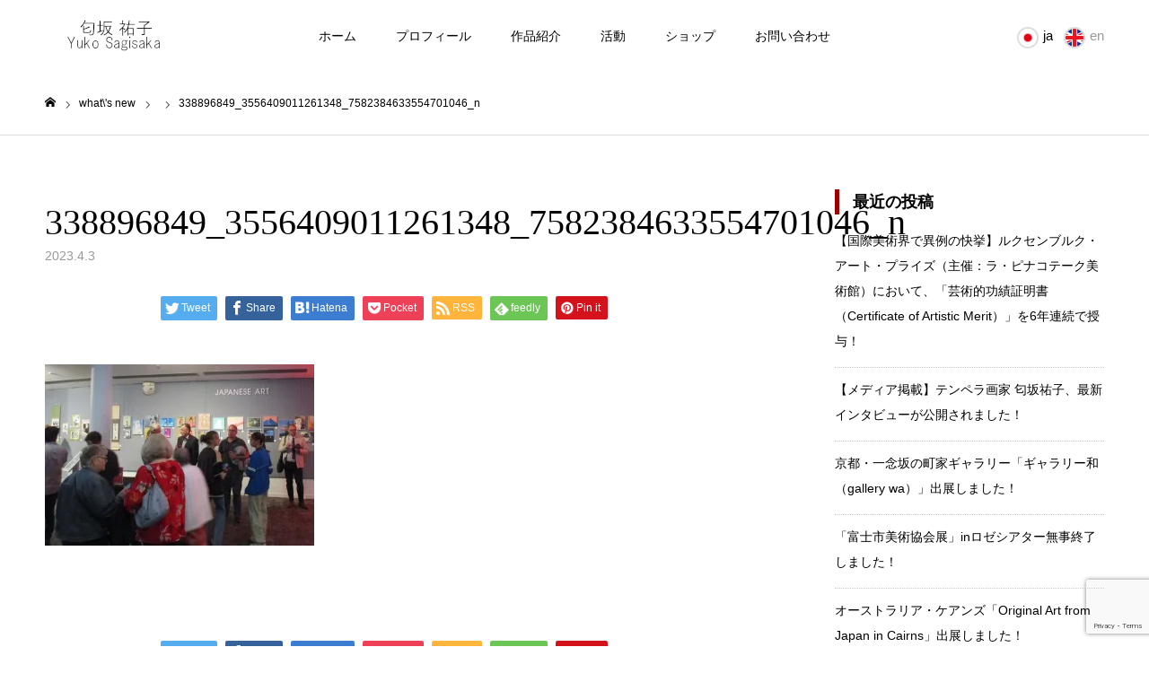

--- FILE ---
content_type: text/html; charset=UTF-8
request_url: https://yukosagisaka.com/338896849_3556409011261348_7582384633554701046_n
body_size: 16851
content:
<!DOCTYPE html>
<html class="pc" dir="ltr" lang="ja" prefix="og: https://ogp.me/ns#">
<head prefix="og: http://ogp.me/ns# fb: http://ogp.me/ns/fb#">
<meta charset="UTF-8">
<!--[if IE]><meta http-equiv="X-UA-Compatible" content="IE=edge"><![endif]-->
<meta name="viewport" content="width=device-width">
<meta name="format-detection" content="telephone=no">
<title>338896849_3556409011261348_7582384633554701046_n | 匂坂祐子 テンペラ画家 公式サイト｜ Yuko Sagisaka Official Site</title>
<meta name="description" content="テンペラ画家匂坂祐子｜Tempera Artist Yuko Sagisaka｜黄金背景テンペラ古典技法、油彩テンペラ混合技法、漆を用いた作品の技法・展覧会の紹介。">
<link rel="pingback" href="https://yukosagisaka.com/xmlrpc.php">
<link rel="alternate" hreflang="ja" href="#" >
<link rel="alternate" hreflang="en" href="https://yukosagisaka.com/en" >
<link rel="shortcut icon" href="https://i0.wp.com/yukosagisaka.com/wp-content/uploads/2022/08/y3.png?fit=500%2C483&#038;ssl=1">

		<!-- All in One SEO 4.9.3 - aioseo.com -->
	<meta name="robots" content="max-snippet:-1, max-image-preview:large, max-video-preview:-1" />
	<meta name="author" content="yuko sagisaka"/>
	<meta name="msvalidate.01" content="4B3C1EE3F48B68B8C4BBAD35E5ED57B4" />
	<link rel="canonical" href="https://yukosagisaka.com/338896849_3556409011261348_7582384633554701046_n" />
	<meta name="generator" content="All in One SEO (AIOSEO) 4.9.3" />
		<meta property="og:locale" content="ja_JP" />
		<meta property="og:site_name" content="匂坂祐子 テンペラ画家 公式サイト｜ Yuko Sagisaka Official Site" />
		<meta property="og:type" content="article" />
		<meta property="og:title" content="338896849_3556409011261348_7582384633554701046_n | 匂坂祐子 テンペラ画家 公式サイト｜ Yuko Sagisaka Official Site" />
		<meta property="og:url" content="https://yukosagisaka.com/338896849_3556409011261348_7582384633554701046_n" />
		<meta property="article:published_time" content="2023-04-03T06:02:16+00:00" />
		<meta property="article:modified_time" content="2023-04-03T06:02:16+00:00" />
		<meta name="twitter:card" content="summary" />
		<meta name="twitter:site" content="@yukosagisaka" />
		<meta name="twitter:title" content="338896849_3556409011261348_7582384633554701046_n | 匂坂祐子 テンペラ画家 公式サイト｜ Yuko Sagisaka Official Site" />
		<script type="application/ld+json" class="aioseo-schema">
			{"@context":"https:\/\/schema.org","@graph":[{"@type":"BreadcrumbList","@id":"https:\/\/yukosagisaka.com\/338896849_3556409011261348_7582384633554701046_n#breadcrumblist","itemListElement":[{"@type":"ListItem","@id":"https:\/\/yukosagisaka.com#listItem","position":1,"name":"Home","item":"https:\/\/yukosagisaka.com","nextItem":{"@type":"ListItem","@id":"https:\/\/yukosagisaka.com\/338896849_3556409011261348_7582384633554701046_n#listItem","name":"338896849_3556409011261348_7582384633554701046_n"}},{"@type":"ListItem","@id":"https:\/\/yukosagisaka.com\/338896849_3556409011261348_7582384633554701046_n#listItem","position":2,"name":"338896849_3556409011261348_7582384633554701046_n","previousItem":{"@type":"ListItem","@id":"https:\/\/yukosagisaka.com#listItem","name":"Home"}}]},{"@type":"ItemPage","@id":"https:\/\/yukosagisaka.com\/338896849_3556409011261348_7582384633554701046_n#itempage","url":"https:\/\/yukosagisaka.com\/338896849_3556409011261348_7582384633554701046_n","name":"338896849_3556409011261348_7582384633554701046_n | \u5302\u5742\u7950\u5b50 \u30c6\u30f3\u30da\u30e9\u753b\u5bb6 \u516c\u5f0f\u30b5\u30a4\u30c8\uff5c Yuko Sagisaka Official Site","inLanguage":"ja","isPartOf":{"@id":"https:\/\/yukosagisaka.com\/#website"},"breadcrumb":{"@id":"https:\/\/yukosagisaka.com\/338896849_3556409011261348_7582384633554701046_n#breadcrumblist"},"author":{"@id":"https:\/\/yukosagisaka.com\/author\/yuko8029-8#author"},"creator":{"@id":"https:\/\/yukosagisaka.com\/author\/yuko8029-8#author"},"datePublished":"2023-04-03T15:02:16+09:00","dateModified":"2023-04-03T15:02:16+09:00"},{"@type":"Organization","@id":"https:\/\/yukosagisaka.com\/#organization","name":"\u5302\u5742\u7950\u5b50 \u30c6\u30f3\u30da\u30e9\u753b\u5bb6 \u516c\u5f0f\u30b5\u30a4\u30c8\uff5c Yuko Sagisaka Official Site","description":"\u30c6\u30f3\u30da\u30e9\u753b\u5bb6\u5302\u5742\u7950\u5b50\uff5cTempera Artist Yuko Sagisaka\uff5c\u9ec4\u91d1\u80cc\u666f\u30c6\u30f3\u30da\u30e9\u53e4\u5178\u6280\u6cd5\u3001\u6cb9\u5f69\u30c6\u30f3\u30da\u30e9\u6df7\u5408\u6280\u6cd5\u3001\u6f06\u3092\u7528\u3044\u305f\u4f5c\u54c1\u306e\u6280\u6cd5\u30fb\u5c55\u89a7\u4f1a\u306e\u7d39\u4ecb\u3002","url":"https:\/\/yukosagisaka.com\/"},{"@type":"Person","@id":"https:\/\/yukosagisaka.com\/author\/yuko8029-8#author","url":"https:\/\/yukosagisaka.com\/author\/yuko8029-8","name":"yuko sagisaka"},{"@type":"WebSite","@id":"https:\/\/yukosagisaka.com\/#website","url":"https:\/\/yukosagisaka.com\/","name":"\u5302\u5742\u7950\u5b50 \u30c6\u30f3\u30da\u30e9\u753b\u5bb6 \u516c\u5f0f\u30b5\u30a4\u30c8\uff5c Yuko Sagisaka Official Site","description":"\u30c6\u30f3\u30da\u30e9\u753b\u5bb6\u5302\u5742\u7950\u5b50\uff5cTempera Artist Yuko Sagisaka\uff5c\u9ec4\u91d1\u80cc\u666f\u30c6\u30f3\u30da\u30e9\u53e4\u5178\u6280\u6cd5\u3001\u6cb9\u5f69\u30c6\u30f3\u30da\u30e9\u6df7\u5408\u6280\u6cd5\u3001\u6f06\u3092\u7528\u3044\u305f\u4f5c\u54c1\u306e\u6280\u6cd5\u30fb\u5c55\u89a7\u4f1a\u306e\u7d39\u4ecb\u3002","inLanguage":"ja","publisher":{"@id":"https:\/\/yukosagisaka.com\/#organization"}}]}
		</script>
		<!-- All in One SEO -->

<meta property="og:type" content="article">
<meta property="og:url" content="https://yukosagisaka.com/338896849_3556409011261348_7582384633554701046_n">
<meta property="og:title" content="338896849_3556409011261348_7582384633554701046_n | 匂坂祐子 テンペラ画家 公式サイト｜ Yuko Sagisaka Official Site">
<meta property="og:description" content="テンペラ画家匂坂祐子｜Tempera Artist Yuko Sagisaka｜黄金背景テンペラ古典技法、油彩テンペラ混合技法、漆を用いた作品の技法・展覧会の紹介。">
<meta property="og:site_name" content="匂坂祐子 テンペラ画家 公式サイト｜ Yuko Sagisaka Official Site">
<meta property="og:image" content="https://i0.wp.com/yukosagisaka.com/wp-content/uploads/2020/08/img_5366.jpg?fit=3765%2C2875&amp;ssl=1">
<meta property="og:image:secure_url" content="https://i0.wp.com/yukosagisaka.com/wp-content/uploads/2020/08/img_5366.jpg?fit=3765%2C2875&amp;ssl=1"> 
<meta property="og:image:width" content="3765"> 
<meta property="og:image:height" content="2875">
<meta property="fb:app_id" content="733436864252705">
<meta name="twitter:card" content="summary">
<meta name="twitter:site" content="@yukosagisaka">
<meta name="twitter:creator" content="yukosagisaka">
<meta name="twitter:title" content="338896849_3556409011261348_7582384633554701046_n | 匂坂祐子 テンペラ画家 公式サイト｜ Yuko Sagisaka Official Site">
<meta property="twitter:description" content="テンペラ画家匂坂祐子｜Tempera Artist Yuko Sagisaka｜黄金背景テンペラ古典技法、油彩テンペラ混合技法、漆を用いた作品の技法・展覧会の紹介。">
<meta name="twitter:image:src" content="https://i0.wp.com/yukosagisaka.com/wp-content/uploads/2020/08/img_5366.jpg?resize=150%2C150&amp;ssl=1">
<link rel='dns-prefetch' href='//stats.wp.com' />
<link rel='preconnect' href='//i0.wp.com' />
<link rel="alternate" type="application/rss+xml" title="匂坂祐子 テンペラ画家 公式サイト｜ Yuko Sagisaka Official Site &raquo; フィード" href="https://yukosagisaka.com/feed" />
<link rel="alternate" type="application/rss+xml" title="匂坂祐子 テンペラ画家 公式サイト｜ Yuko Sagisaka Official Site &raquo; コメントフィード" href="https://yukosagisaka.com/comments/feed" />
<link rel="alternate" title="oEmbed (JSON)" type="application/json+oembed" href="https://yukosagisaka.com/wp-json/oembed/1.0/embed?url=https%3A%2F%2Fyukosagisaka.com%2F338896849_3556409011261348_7582384633554701046_n" />
<link rel="alternate" title="oEmbed (XML)" type="text/xml+oembed" href="https://yukosagisaka.com/wp-json/oembed/1.0/embed?url=https%3A%2F%2Fyukosagisaka.com%2F338896849_3556409011261348_7582384633554701046_n&#038;format=xml" />
<style id='wp-img-auto-sizes-contain-inline-css' type='text/css'>
img:is([sizes=auto i],[sizes^="auto," i]){contain-intrinsic-size:3000px 1500px}
/*# sourceURL=wp-img-auto-sizes-contain-inline-css */
</style>
<link rel='stylesheet' id='style-css' href='https://yukosagisaka.com/wp-content/themes/toki_tcd069/style.css?ver=1.4.2' type='text/css' media='all' />
<link rel='stylesheet' id='sbi_styles-css' href='https://yukosagisaka.com/wp-content/plugins/instagram-feed/css/sbi-styles.min.css?ver=6.10.0' type='text/css' media='all' />
<style id='wp-emoji-styles-inline-css' type='text/css'>

	img.wp-smiley, img.emoji {
		display: inline !important;
		border: none !important;
		box-shadow: none !important;
		height: 1em !important;
		width: 1em !important;
		margin: 0 0.07em !important;
		vertical-align: -0.1em !important;
		background: none !important;
		padding: 0 !important;
	}
/*# sourceURL=wp-emoji-styles-inline-css */
</style>
<style id='wp-block-library-inline-css' type='text/css'>
:root{--wp-block-synced-color:#7a00df;--wp-block-synced-color--rgb:122,0,223;--wp-bound-block-color:var(--wp-block-synced-color);--wp-editor-canvas-background:#ddd;--wp-admin-theme-color:#007cba;--wp-admin-theme-color--rgb:0,124,186;--wp-admin-theme-color-darker-10:#006ba1;--wp-admin-theme-color-darker-10--rgb:0,107,160.5;--wp-admin-theme-color-darker-20:#005a87;--wp-admin-theme-color-darker-20--rgb:0,90,135;--wp-admin-border-width-focus:2px}@media (min-resolution:192dpi){:root{--wp-admin-border-width-focus:1.5px}}.wp-element-button{cursor:pointer}:root .has-very-light-gray-background-color{background-color:#eee}:root .has-very-dark-gray-background-color{background-color:#313131}:root .has-very-light-gray-color{color:#eee}:root .has-very-dark-gray-color{color:#313131}:root .has-vivid-green-cyan-to-vivid-cyan-blue-gradient-background{background:linear-gradient(135deg,#00d084,#0693e3)}:root .has-purple-crush-gradient-background{background:linear-gradient(135deg,#34e2e4,#4721fb 50%,#ab1dfe)}:root .has-hazy-dawn-gradient-background{background:linear-gradient(135deg,#faaca8,#dad0ec)}:root .has-subdued-olive-gradient-background{background:linear-gradient(135deg,#fafae1,#67a671)}:root .has-atomic-cream-gradient-background{background:linear-gradient(135deg,#fdd79a,#004a59)}:root .has-nightshade-gradient-background{background:linear-gradient(135deg,#330968,#31cdcf)}:root .has-midnight-gradient-background{background:linear-gradient(135deg,#020381,#2874fc)}:root{--wp--preset--font-size--normal:16px;--wp--preset--font-size--huge:42px}.has-regular-font-size{font-size:1em}.has-larger-font-size{font-size:2.625em}.has-normal-font-size{font-size:var(--wp--preset--font-size--normal)}.has-huge-font-size{font-size:var(--wp--preset--font-size--huge)}.has-text-align-center{text-align:center}.has-text-align-left{text-align:left}.has-text-align-right{text-align:right}.has-fit-text{white-space:nowrap!important}#end-resizable-editor-section{display:none}.aligncenter{clear:both}.items-justified-left{justify-content:flex-start}.items-justified-center{justify-content:center}.items-justified-right{justify-content:flex-end}.items-justified-space-between{justify-content:space-between}.screen-reader-text{border:0;clip-path:inset(50%);height:1px;margin:-1px;overflow:hidden;padding:0;position:absolute;width:1px;word-wrap:normal!important}.screen-reader-text:focus{background-color:#ddd;clip-path:none;color:#444;display:block;font-size:1em;height:auto;left:5px;line-height:normal;padding:15px 23px 14px;text-decoration:none;top:5px;width:auto;z-index:100000}html :where(.has-border-color){border-style:solid}html :where([style*=border-top-color]){border-top-style:solid}html :where([style*=border-right-color]){border-right-style:solid}html :where([style*=border-bottom-color]){border-bottom-style:solid}html :where([style*=border-left-color]){border-left-style:solid}html :where([style*=border-width]){border-style:solid}html :where([style*=border-top-width]){border-top-style:solid}html :where([style*=border-right-width]){border-right-style:solid}html :where([style*=border-bottom-width]){border-bottom-style:solid}html :where([style*=border-left-width]){border-left-style:solid}html :where(img[class*=wp-image-]){height:auto;max-width:100%}:where(figure){margin:0 0 1em}html :where(.is-position-sticky){--wp-admin--admin-bar--position-offset:var(--wp-admin--admin-bar--height,0px)}@media screen and (max-width:600px){html :where(.is-position-sticky){--wp-admin--admin-bar--position-offset:0px}}

/*# sourceURL=wp-block-library-inline-css */
</style><style id='global-styles-inline-css' type='text/css'>
:root{--wp--preset--aspect-ratio--square: 1;--wp--preset--aspect-ratio--4-3: 4/3;--wp--preset--aspect-ratio--3-4: 3/4;--wp--preset--aspect-ratio--3-2: 3/2;--wp--preset--aspect-ratio--2-3: 2/3;--wp--preset--aspect-ratio--16-9: 16/9;--wp--preset--aspect-ratio--9-16: 9/16;--wp--preset--color--black: #000000;--wp--preset--color--cyan-bluish-gray: #abb8c3;--wp--preset--color--white: #ffffff;--wp--preset--color--pale-pink: #f78da7;--wp--preset--color--vivid-red: #cf2e2e;--wp--preset--color--luminous-vivid-orange: #ff6900;--wp--preset--color--luminous-vivid-amber: #fcb900;--wp--preset--color--light-green-cyan: #7bdcb5;--wp--preset--color--vivid-green-cyan: #00d084;--wp--preset--color--pale-cyan-blue: #8ed1fc;--wp--preset--color--vivid-cyan-blue: #0693e3;--wp--preset--color--vivid-purple: #9b51e0;--wp--preset--gradient--vivid-cyan-blue-to-vivid-purple: linear-gradient(135deg,rgb(6,147,227) 0%,rgb(155,81,224) 100%);--wp--preset--gradient--light-green-cyan-to-vivid-green-cyan: linear-gradient(135deg,rgb(122,220,180) 0%,rgb(0,208,130) 100%);--wp--preset--gradient--luminous-vivid-amber-to-luminous-vivid-orange: linear-gradient(135deg,rgb(252,185,0) 0%,rgb(255,105,0) 100%);--wp--preset--gradient--luminous-vivid-orange-to-vivid-red: linear-gradient(135deg,rgb(255,105,0) 0%,rgb(207,46,46) 100%);--wp--preset--gradient--very-light-gray-to-cyan-bluish-gray: linear-gradient(135deg,rgb(238,238,238) 0%,rgb(169,184,195) 100%);--wp--preset--gradient--cool-to-warm-spectrum: linear-gradient(135deg,rgb(74,234,220) 0%,rgb(151,120,209) 20%,rgb(207,42,186) 40%,rgb(238,44,130) 60%,rgb(251,105,98) 80%,rgb(254,248,76) 100%);--wp--preset--gradient--blush-light-purple: linear-gradient(135deg,rgb(255,206,236) 0%,rgb(152,150,240) 100%);--wp--preset--gradient--blush-bordeaux: linear-gradient(135deg,rgb(254,205,165) 0%,rgb(254,45,45) 50%,rgb(107,0,62) 100%);--wp--preset--gradient--luminous-dusk: linear-gradient(135deg,rgb(255,203,112) 0%,rgb(199,81,192) 50%,rgb(65,88,208) 100%);--wp--preset--gradient--pale-ocean: linear-gradient(135deg,rgb(255,245,203) 0%,rgb(182,227,212) 50%,rgb(51,167,181) 100%);--wp--preset--gradient--electric-grass: linear-gradient(135deg,rgb(202,248,128) 0%,rgb(113,206,126) 100%);--wp--preset--gradient--midnight: linear-gradient(135deg,rgb(2,3,129) 0%,rgb(40,116,252) 100%);--wp--preset--font-size--small: 13px;--wp--preset--font-size--medium: 20px;--wp--preset--font-size--large: 36px;--wp--preset--font-size--x-large: 42px;--wp--preset--spacing--20: 0.44rem;--wp--preset--spacing--30: 0.67rem;--wp--preset--spacing--40: 1rem;--wp--preset--spacing--50: 1.5rem;--wp--preset--spacing--60: 2.25rem;--wp--preset--spacing--70: 3.38rem;--wp--preset--spacing--80: 5.06rem;--wp--preset--shadow--natural: 6px 6px 9px rgba(0, 0, 0, 0.2);--wp--preset--shadow--deep: 12px 12px 50px rgba(0, 0, 0, 0.4);--wp--preset--shadow--sharp: 6px 6px 0px rgba(0, 0, 0, 0.2);--wp--preset--shadow--outlined: 6px 6px 0px -3px rgb(255, 255, 255), 6px 6px rgb(0, 0, 0);--wp--preset--shadow--crisp: 6px 6px 0px rgb(0, 0, 0);}:where(.is-layout-flex){gap: 0.5em;}:where(.is-layout-grid){gap: 0.5em;}body .is-layout-flex{display: flex;}.is-layout-flex{flex-wrap: wrap;align-items: center;}.is-layout-flex > :is(*, div){margin: 0;}body .is-layout-grid{display: grid;}.is-layout-grid > :is(*, div){margin: 0;}:where(.wp-block-columns.is-layout-flex){gap: 2em;}:where(.wp-block-columns.is-layout-grid){gap: 2em;}:where(.wp-block-post-template.is-layout-flex){gap: 1.25em;}:where(.wp-block-post-template.is-layout-grid){gap: 1.25em;}.has-black-color{color: var(--wp--preset--color--black) !important;}.has-cyan-bluish-gray-color{color: var(--wp--preset--color--cyan-bluish-gray) !important;}.has-white-color{color: var(--wp--preset--color--white) !important;}.has-pale-pink-color{color: var(--wp--preset--color--pale-pink) !important;}.has-vivid-red-color{color: var(--wp--preset--color--vivid-red) !important;}.has-luminous-vivid-orange-color{color: var(--wp--preset--color--luminous-vivid-orange) !important;}.has-luminous-vivid-amber-color{color: var(--wp--preset--color--luminous-vivid-amber) !important;}.has-light-green-cyan-color{color: var(--wp--preset--color--light-green-cyan) !important;}.has-vivid-green-cyan-color{color: var(--wp--preset--color--vivid-green-cyan) !important;}.has-pale-cyan-blue-color{color: var(--wp--preset--color--pale-cyan-blue) !important;}.has-vivid-cyan-blue-color{color: var(--wp--preset--color--vivid-cyan-blue) !important;}.has-vivid-purple-color{color: var(--wp--preset--color--vivid-purple) !important;}.has-black-background-color{background-color: var(--wp--preset--color--black) !important;}.has-cyan-bluish-gray-background-color{background-color: var(--wp--preset--color--cyan-bluish-gray) !important;}.has-white-background-color{background-color: var(--wp--preset--color--white) !important;}.has-pale-pink-background-color{background-color: var(--wp--preset--color--pale-pink) !important;}.has-vivid-red-background-color{background-color: var(--wp--preset--color--vivid-red) !important;}.has-luminous-vivid-orange-background-color{background-color: var(--wp--preset--color--luminous-vivid-orange) !important;}.has-luminous-vivid-amber-background-color{background-color: var(--wp--preset--color--luminous-vivid-amber) !important;}.has-light-green-cyan-background-color{background-color: var(--wp--preset--color--light-green-cyan) !important;}.has-vivid-green-cyan-background-color{background-color: var(--wp--preset--color--vivid-green-cyan) !important;}.has-pale-cyan-blue-background-color{background-color: var(--wp--preset--color--pale-cyan-blue) !important;}.has-vivid-cyan-blue-background-color{background-color: var(--wp--preset--color--vivid-cyan-blue) !important;}.has-vivid-purple-background-color{background-color: var(--wp--preset--color--vivid-purple) !important;}.has-black-border-color{border-color: var(--wp--preset--color--black) !important;}.has-cyan-bluish-gray-border-color{border-color: var(--wp--preset--color--cyan-bluish-gray) !important;}.has-white-border-color{border-color: var(--wp--preset--color--white) !important;}.has-pale-pink-border-color{border-color: var(--wp--preset--color--pale-pink) !important;}.has-vivid-red-border-color{border-color: var(--wp--preset--color--vivid-red) !important;}.has-luminous-vivid-orange-border-color{border-color: var(--wp--preset--color--luminous-vivid-orange) !important;}.has-luminous-vivid-amber-border-color{border-color: var(--wp--preset--color--luminous-vivid-amber) !important;}.has-light-green-cyan-border-color{border-color: var(--wp--preset--color--light-green-cyan) !important;}.has-vivid-green-cyan-border-color{border-color: var(--wp--preset--color--vivid-green-cyan) !important;}.has-pale-cyan-blue-border-color{border-color: var(--wp--preset--color--pale-cyan-blue) !important;}.has-vivid-cyan-blue-border-color{border-color: var(--wp--preset--color--vivid-cyan-blue) !important;}.has-vivid-purple-border-color{border-color: var(--wp--preset--color--vivid-purple) !important;}.has-vivid-cyan-blue-to-vivid-purple-gradient-background{background: var(--wp--preset--gradient--vivid-cyan-blue-to-vivid-purple) !important;}.has-light-green-cyan-to-vivid-green-cyan-gradient-background{background: var(--wp--preset--gradient--light-green-cyan-to-vivid-green-cyan) !important;}.has-luminous-vivid-amber-to-luminous-vivid-orange-gradient-background{background: var(--wp--preset--gradient--luminous-vivid-amber-to-luminous-vivid-orange) !important;}.has-luminous-vivid-orange-to-vivid-red-gradient-background{background: var(--wp--preset--gradient--luminous-vivid-orange-to-vivid-red) !important;}.has-very-light-gray-to-cyan-bluish-gray-gradient-background{background: var(--wp--preset--gradient--very-light-gray-to-cyan-bluish-gray) !important;}.has-cool-to-warm-spectrum-gradient-background{background: var(--wp--preset--gradient--cool-to-warm-spectrum) !important;}.has-blush-light-purple-gradient-background{background: var(--wp--preset--gradient--blush-light-purple) !important;}.has-blush-bordeaux-gradient-background{background: var(--wp--preset--gradient--blush-bordeaux) !important;}.has-luminous-dusk-gradient-background{background: var(--wp--preset--gradient--luminous-dusk) !important;}.has-pale-ocean-gradient-background{background: var(--wp--preset--gradient--pale-ocean) !important;}.has-electric-grass-gradient-background{background: var(--wp--preset--gradient--electric-grass) !important;}.has-midnight-gradient-background{background: var(--wp--preset--gradient--midnight) !important;}.has-small-font-size{font-size: var(--wp--preset--font-size--small) !important;}.has-medium-font-size{font-size: var(--wp--preset--font-size--medium) !important;}.has-large-font-size{font-size: var(--wp--preset--font-size--large) !important;}.has-x-large-font-size{font-size: var(--wp--preset--font-size--x-large) !important;}
/*# sourceURL=global-styles-inline-css */
</style>

<style id='classic-theme-styles-inline-css' type='text/css'>
/*! This file is auto-generated */
.wp-block-button__link{color:#fff;background-color:#32373c;border-radius:9999px;box-shadow:none;text-decoration:none;padding:calc(.667em + 2px) calc(1.333em + 2px);font-size:1.125em}.wp-block-file__button{background:#32373c;color:#fff;text-decoration:none}
/*# sourceURL=/wp-includes/css/classic-themes.min.css */
</style>
<link rel='stylesheet' id='contact-form-7-css' href='https://yukosagisaka.com/wp-content/plugins/contact-form-7/includes/css/styles.css?ver=6.1.4' type='text/css' media='all' />
<link rel='stylesheet' id='foobox-free-min-css' href='https://yukosagisaka.com/wp-content/plugins/foobox-image-lightbox/free/css/foobox.free.min.css?ver=2.7.41' type='text/css' media='all' />
<script type="text/javascript" src="https://yukosagisaka.com/wp-includes/js/jquery/jquery.min.js?ver=3.7.1" id="jquery-core-js"></script>
<script type="text/javascript" src="https://yukosagisaka.com/wp-includes/js/jquery/jquery-migrate.min.js?ver=3.4.1" id="jquery-migrate-js"></script>
<script type="text/javascript" id="foobox-free-min-js-before">
/* <![CDATA[ */
/* Run FooBox FREE (v2.7.41) */
var FOOBOX = window.FOOBOX = {
	ready: true,
	disableOthers: false,
	o: {wordpress: { enabled: true }, countMessage:'image %index of %total', captions: { dataTitle: ["captionTitle","title"], dataDesc: ["captionDesc","description"] }, rel: '', excludes:'.fbx-link,.nofoobox,.nolightbox,a[href*="pinterest.com/pin/create/button/"]', affiliate : { enabled: false }},
	selectors: [
		".foogallery-container.foogallery-lightbox-foobox", ".foogallery-container.foogallery-lightbox-foobox-free", ".gallery", ".wp-block-gallery", ".wp-caption", ".wp-block-image", "a:has(img[class*=wp-image-])", ".foobox"
	],
	pre: function( $ ){
		// Custom JavaScript (Pre)
		
	},
	post: function( $ ){
		// Custom JavaScript (Post)
		
		// Custom Captions Code
		
	},
	custom: function( $ ){
		// Custom Extra JS
		
	}
};
//# sourceURL=foobox-free-min-js-before
/* ]]> */
</script>
<script type="text/javascript" src="https://yukosagisaka.com/wp-content/plugins/foobox-image-lightbox/free/js/foobox.free.min.js?ver=2.7.41" id="foobox-free-min-js"></script>
<link rel="https://api.w.org/" href="https://yukosagisaka.com/wp-json/" /><link rel="alternate" title="JSON" type="application/json" href="https://yukosagisaka.com/wp-json/wp/v2/media/7883" /><link rel='shortlink' href='https://yukosagisaka.com/?p=7883' />
	<style>img#wpstats{display:none}</style>
		
<link rel="stylesheet" href="https://yukosagisaka.com/wp-content/themes/toki_tcd069/css/design-plus.css?ver=1.4.2">
<link rel="stylesheet" href="https://yukosagisaka.com/wp-content/themes/toki_tcd069/css/sns-botton.css?ver=1.4.2">
<link rel="stylesheet" media="screen and (max-width:1230px)" href="https://yukosagisaka.com/wp-content/themes/toki_tcd069/css/responsive.css?ver=1.4.2">
<link rel="stylesheet" media="screen and (max-width:1230px)" href="https://yukosagisaka.com/wp-content/themes/toki_tcd069/css/footer-bar.css?ver=1.4.2">

<script src="https://yukosagisaka.com/wp-content/themes/toki_tcd069/js/jquery.easing.1.4.js?ver=1.4.2"></script>
<script src="https://yukosagisaka.com/wp-content/themes/toki_tcd069/js/jscript.js?ver=1.4.2"></script>
<script src="https://yukosagisaka.com/wp-content/themes/toki_tcd069/js/comment.js?ver=1.4.2"></script>

<link rel="stylesheet" href="https://yukosagisaka.com/wp-content/themes/toki_tcd069/js/perfect-scrollbar.css?ver=1.4.2">
<script src="https://yukosagisaka.com/wp-content/themes/toki_tcd069/js/perfect-scrollbar.min.js?ver=1.4.2"></script>

<script src="https://yukosagisaka.com/wp-content/themes/toki_tcd069/js/jquery.cookie.js?ver=1.4.2"></script>


<style type="text/css">

body, input, textarea { font-family: "Hiragino Sans", "ヒラギノ角ゴ ProN", "Hiragino Kaku Gothic ProN", "游ゴシック", YuGothic, "メイリオ", Meiryo, sans-serif; }

.rich_font, .p-vertical { font-family: "Times New Roman" , "游明朝" , "Yu Mincho" , "游明朝体" , "YuMincho" , "ヒラギノ明朝 Pro W3" , "Hiragino Mincho Pro" , "HiraMinProN-W3" , "HGS明朝E" , "ＭＳ Ｐ明朝" , "MS PMincho" , serif; font-weight:500; }

.rich_font_type1 { font-family: Arial, "Hiragino Kaku Gothic ProN", "ヒラギノ角ゴ ProN W3", "メイリオ", Meiryo, sans-serif; }
.rich_font_type2 { font-family: "Hiragino Sans", "ヒラギノ角ゴ ProN", "Hiragino Kaku Gothic ProN", "游ゴシック", YuGothic, "メイリオ", Meiryo, sans-serif; font-weight:500; }
.rich_font_type3 { font-family: "Times New Roman" , "游明朝" , "Yu Mincho" , "游明朝体" , "YuMincho" , "ヒラギノ明朝 Pro W3" , "Hiragino Mincho Pro" , "HiraMinProN-W3" , "HGS明朝E" , "ＭＳ Ｐ明朝" , "MS PMincho" , serif; font-weight:500; }

.megamenu_shop_category { background:#000000; }
.megamenu_shop_category a, .megamenu_shop_category .headline h3 a { color:#ffffff !important; }
.megamenu_shop_category .headline h3 a { background:#9a0000; }
.megamenu_shop_category .headline h3 a:hover { color:rgba(255,255,255,0.8) !important; }
.megamenu_post_list { background:#000000; }
.megamenu_post_list a { background:#222222; color:#ffffff !important; }
.megamenu_post_list a:hover { background:#444444; color:#ffffff !important; }
#footer_menu_area { background:url(https://i0.wp.com/yukosagisaka.com/wp-content/uploads/2020/12/a091431d952589b1491e1cfbd6231717.jpg?fit=1450%2C460&amp;ssl=1) no-repeat center center; background-size:cover; }
#footer_menu_area, #footer_menu_area a { color:#FFFFFF; }
#footer_menu_area:before { background:rgba(0,0,0,0.5); }
#footer_bottom { background:#222222; color:#FFFFFF; }
#footer_bottom a { color:#FFFFFF; }
#footer_menu_area_inner, .footer_menu { border-color:rgba(255,255,255,0.3); }
@media screen and (max-width:950px) {
  #footer_menu_area, #footer_bottom { background:#000000; }
  #copyright { background:#000000; }
}
#footer_slider .title { font-size:28px; }
#footer_slider .excerpt { font-size:22px; }
#footer_slider .item a:before { background:rgba(0,0,0,0.5); }
@media screen and (max-width:950px) {
  #footer_slider .title { font-size:16px; }
  #footer_slider .excerpt { font-size:13px; }
}
#page_header .title { font-size:46px; color:#FFFFFF; }
#archive_catch .catch { font-size:40px; color:#000000; }
#archive_catch .desc { font-size:16px; color:#000000; }
#blog_list .title_area .title { font-size:16px; }
#post_title_area .title { font-size:40px; }
#article .post_content { font-size:16px; }
#related_post .headline { font-size:18px; }
@media screen and (max-width:750px) {
  #page_header .title { font-size:24px; }
  #archive_catch .catch { font-size:24px; }
  #archive_catch .desc { font-size:14px; }
  #blog_list .title_area .title { font-size:13px; }
  #post_title_area .title { font-size:20px; }
  #article .post_content { font-size:13px; }
  #related_post .headline { font-size:15px; }
}

.author_profile a.avatar img, .animate_image img, .animate_background .image {
  width:100%; height:auto;
  -webkit-transition: transform  0.75s ease;
  transition: transform  0.75s ease;
}
.author_profile a.avatar:hover img, .animate_image:hover img, .animate_background:hover .image {
  -webkit-transform: scale(1.2);
  transform: scale(1.2);
}




a { color:#000; }

#header_news .date {
  color: #9a0000;
}

#page_header .tab, #blog_list .category a:hover, #post_title_area .category a:hover, #return_top a, #comment_tab li a:hover, #comment_tab li.active a, #comment_header #comment_closed p, #submit_comment:hover, #p_readmore .button:hover,
#wp-calendar td a:hover, #post_pagination p, #post_pagination a:hover, .page_navi span.current, .page_navi a:hover, .c-pw__btn:hover, body.single-shop #page_header .category a:hover, .pc #header_lang.type1 li a:before {
  background-color: #9a0000 !important;
}

.page_navi span.current, .page_navi a:hover, #guest_info input:focus, #comment_textarea textarea:focus, #post_pagination p, #post_pagination a:hover, .c-pw__box-input:focus {
  border-color: #9a0000 !important;
}

#comment_tab li.active a:after, #comment_header #comment_closed p:after { border-color:#9a0000 transparent transparent transparent; }


#footer a:hover, #footer_menu_area a:hover, #header_post_link a:hover:before, #blog_list .link:hover .title_area .title, #bread_crumb li.home a:hover:after, .tcd_category_list li a:hover, #footer_social_link li a:hover:before, .author_profile .author_link li a:hover:before, #bread_crumb a:hover, .cardlink_title a:hover,
  .pc #global_menu > ul > li > a:hover, .pc #global_menu > ul > li.active > a, .pc #global_menu > ul > li.current-menu-item > a, .pc .home #global_menu > ul > li.current-menu-item > a:hover, .pc #global_menu > ul > li.active_button > a,
    #header_lang_button:hover:before, #header_lang_button.active:before, .pc #header_lang.type1 li a:hover, .pc #header_lang.type1 li a, #menu_button:hover:before, #index_logo a:hover, #header_logo a:hover,
      #searchform .submit_button:hover:before, #recent_news a.link:hover, #recent_news .link:hover:after, .styled_post_list1 a:hover .title_area, .styled_post_list1 a:hover .date, .styled_post_list2 a:hover .title_area, .styled_post_list2 a:hover .date, .styled_post_list3 a:hover .title_area, .styled_post_list3 a:hover .date, .tcd_category_list a:hover, .tcd_category_list .child_menu_button:hover, .p-dropdown__title:hover:after, .p-dropdown__list li a:hover {
        color: #999999 !important;
}

.post_content a { color: #d90000; }
.post_content a:hover { color:#888888; }
#blog_list .category a, #post_title_area .category a { background:#000000; color:#FFFFFF; }

#header { background:rgba(255,255,255,1); }
#header_logo a, .pc #header_lang.type1 a.active_site, .pc #header_lang.type2 > ul > li > a { color:#000000 !important; }
#header_logo a:hover, .pc #header_lang.type1 a:hover, .pc #header_lang.type2 > ul > li > a:hover, .pc #header_lang a.active_site { color:#888888; }
.pc #global_menu > ul > li > a, .pc .home #global_menu > ul > li.current-menu-item > a { color:#000000 !important; }
.pc #global_menu > ul > li > a:after, #find_menu ol li a:after { background:#9a0000; }
.pc #global_menu ul ul a, .pc #header_lang.type2 ul ul a { color:#ffffff; background-color:#000000; }
.pc #global_menu ul ul a:hover, .pc #header_lang.type2 ul ul a:hover { color:#ffffff; background-color:#9a0000; }
.mobile #mobile_menu, .mobile #mobile_lang { background:#222222; }
.mobile #global_menu a, .mobile #header_lang a { color:#ffffff; background:#222222; }
.mobile #global_menu a:hover, .mobile #header_lang a:hover, #mobile_menu .close_button:hover, #mobile_lang .close_button:hover, #mobile_menu #global_menu .child_menu_button:hover { color:#ffffff; background:#9a0000; }
.pc .header_fix #header {
  background:rgba(255,255,255,1);
}
.pc .header_fix #header:hover {
  background:rgba(255,255,255,1);
}
.header_fix #header_logo a, .pc .header_fix #header_lang.type1 a.active_site, .pc .header_fix #header_lang.type2 > ul > li > a { color:#000000 !important; }
.pc .header_fix #global_menu > ul > li > a { color:#000000; }
.pc .header_fix #global_menu > ul > li > a:after { background:#9a0000; }



</style>

<script type="text/javascript">
jQuery(document).ready(function($){
  $('#footer_slider').slick({
    infinite: true,
    dots: false,
    arrows: false,
    slidesToShow: 2,
    slidesToScroll: 2,
    adaptiveHeight: false,
    autoplay: true,
    fade: false,
    easing: 'easeOutExpo',
    speed: 1500,
    autoplaySpeed: 7000,
    responsive: [
      {
        breakpoint: 600,
        settings: { slidesToShow: 1, slidesToScroll: 1 }
      }
    ]
  });
});
</script>

<link rel='stylesheet' id='slick-style-css' href='https://yukosagisaka.com/wp-content/themes/toki_tcd069/js/slick.css?ver=1.0.0' type='text/css' media='all' />
</head>
<body id="body" class="attachment wp-singular attachment-template-default single single-attachment postid-7883 attachmentid-7883 attachment-jpeg wp-theme-toki_tcd069">



<div id="container">

 <div id="header">
  <div id="header_inner">
   <div id="header_logo">
    
<h2 class="logo">
 <a href="https://yukosagisaka.com/" title="匂坂祐子 テンペラ画家 公式サイト｜ Yuko Sagisaka Official Site">
    <img class="pc_logo_image" src="https://i0.wp.com/yukosagisaka.com/wp-content/uploads/2020/12/eff03cb1f6484b5dd7c2c4f9852d04be.png?fit=168%2C54&amp;ssl=1?1769052412" alt="匂坂祐子 テンペラ画家 公式サイト｜ Yuko Sagisaka Official Site" title="匂坂祐子 テンペラ画家 公式サイト｜ Yuko Sagisaka Official Site" width="168" height="54" />
      <img class="mobile_logo_image" src="https://i0.wp.com/yukosagisaka.com/wp-content/uploads/2020/12/eff03cb1f6484b5dd7c2c4f9852d04be.png?fit=168%2C54&amp;ssl=1?1769052412" alt="匂坂祐子 テンペラ画家 公式サイト｜ Yuko Sagisaka Official Site" title="匂坂祐子 テンペラ画家 公式サイト｜ Yuko Sagisaka Official Site" width="168" height="54" />
   </a>
</h2>

   </div>
      <div id="global_menu">
    <ul id="menu-%e3%82%b0%e3%83%ad%e3%83%bc%e3%83%90%e3%83%ab%e3%83%8a%e3%83%93%e3%82%b2%e3%83%bc%e3%82%b7%e3%83%a7%e3%83%b3" class="menu"><li id="menu-item-439" class="menu-item menu-item-type-custom menu-item-object-custom menu-item-home menu-item-439"><a href="http://yukosagisaka.com/">ホーム</a></li>
<li id="menu-item-502" class="menu-item menu-item-type-post_type menu-item-object-page menu-item-has-children menu-item-502"><a href="https://yukosagisaka.com/profile1" class="megamenu_button" data-megamenu="js-megamenu502">プロフィール</a>
<ul class="sub-menu">
	<li id="menu-item-8541" class="menu-item menu-item-type-post_type menu-item-object-page menu-item-8541"><a href="https://yukosagisaka.com/tempera">テンペラ画の魅力</a></li>
</ul>
</li>
<li id="menu-item-5902" class="menu-item menu-item-type-custom menu-item-object-custom menu-item-5902"><a href="https://yukosagisaka.com/work">作品紹介</a></li>
<li id="menu-item-8544" class="menu-item menu-item-type-custom menu-item-object-custom menu-item-has-children menu-item-8544"><a href="#">活動</a>
<ul class="sub-menu">
	<li id="menu-item-482" class="menu-item menu-item-type-post_type menu-item-object-page menu-item-482"><a href="https://yukosagisaka.com/exhibition">展覧会情報</a></li>
	<li id="menu-item-7518" class="menu-item menu-item-type-post_type menu-item-object-page current_page_parent menu-item-7518"><a href="https://yukosagisaka.com/%e3%83%96%e3%83%ad%e3%82%b0%e4%b8%80%e8%a6%a7%e3%83%9a%e3%83%bc%e3%82%b8">最新情報</a></li>
	<li id="menu-item-8848" class="menu-item menu-item-type-post_type menu-item-object-page menu-item-8848"><a href="https://yukosagisaka.com/art-workshop">講座案内</a></li>
	<li id="menu-item-4134" class="menu-item menu-item-type-post_type menu-item-object-page menu-item-4134"><a href="https://yukosagisaka.com/work">ワンダーラビットクラブ</a></li>
</ul>
</li>
<li id="menu-item-6480" class="menu-item menu-item-type-custom menu-item-object-custom menu-item-6480"><a href="https://shop.yukosagisaka.com/">ショップ</a></li>
<li id="menu-item-3242" class="menu-item menu-item-type-post_type menu-item-object-page menu-item-has-children menu-item-3242"><a href="https://yukosagisaka.com/contact">お問い合わせ</a>
<ul class="sub-menu">
	<li id="menu-item-8108" class="menu-item menu-item-type-post_type menu-item-object-page menu-item-8108"><a href="https://yukosagisaka.com/entry">申込</a></li>
</ul>
</li>
</ul>   </div>
   <a href="#" id="menu_button"><span>メニュー</span></a>
         <a href="#" id="header_lang_button"><span>メニュー</span></a>
      <div id="header_lang" class="type1">
    <ul class="clearfix">
          <li>
      <a class="clearfix active_site has_flag" href="https://yukosagisaka.com?welcome=hide">
              <img class="flag" src="https://yukosagisaka.com/wp-content/themes/toki_tcd069/admin/img/jp.png" alt="" title="" />
              <span class="name">ja</span>
      </a>
     </li>
          <li>
      <a class="clearfix non_active_site has_flag" href="https://yukosagisaka.com/en?welcome=hide" target="_blank">
              <img class="flag" src="https://yukosagisaka.com/wp-content/themes/toki_tcd069/admin/img/uk.png" alt="" title="" />
              <span class="name">en</span>
      </a>
     </li>
         </ul>
   </div>
        </div>
 </div><!-- END #header -->

  <div class="megamenu_post_list" id="js-megamenu502">
    <ol class="clearfix">
      <li class="clearfix">
    <a class="link animate_image" href="https://yukosagisaka.com/profile/01">
     <div class="image">
      <img width="450" height="450" src="https://i0.wp.com/yukosagisaka.com/wp-content/uploads/2020/12/a83fee7d3357454375c6188221172859-1.jpg?resize=450%2C450&amp;ssl=1" class="attachment-size1 size-size1 wp-post-image" alt="" decoding="async" fetchpriority="high" srcset="https://i0.wp.com/yukosagisaka.com/wp-content/uploads/2020/12/a83fee7d3357454375c6188221172859-1.jpg?resize=300%2C300&amp;ssl=1 300w, https://i0.wp.com/yukosagisaka.com/wp-content/uploads/2020/12/a83fee7d3357454375c6188221172859-1.jpg?resize=450%2C450&amp;ssl=1 450w, https://i0.wp.com/yukosagisaka.com/wp-content/uploads/2020/12/a83fee7d3357454375c6188221172859-1.jpg?zoom=2&amp;resize=450%2C450&amp;ssl=1 900w, https://i0.wp.com/yukosagisaka.com/wp-content/uploads/2020/12/a83fee7d3357454375c6188221172859-1.jpg?zoom=3&amp;resize=450%2C450&amp;ssl=1 1350w" sizes="(max-width: 450px) 100vw, 450px" data-attachment-id="5854" data-permalink="https://yukosagisaka.com/profile/01/%e3%83%97%e3%83%ad%e3%83%95%e3%82%a3%e3%83%bc%e3%83%ab2-4" data-orig-file="https://i0.wp.com/yukosagisaka.com/wp-content/uploads/2020/12/a83fee7d3357454375c6188221172859-1.jpg?fit=1450%2C460&amp;ssl=1" data-orig-size="1450,460" data-comments-opened="0" data-image-meta="{&quot;aperture&quot;:&quot;0&quot;,&quot;credit&quot;:&quot;&quot;,&quot;camera&quot;:&quot;&quot;,&quot;caption&quot;:&quot;&quot;,&quot;created_timestamp&quot;:&quot;0&quot;,&quot;copyright&quot;:&quot;&quot;,&quot;focal_length&quot;:&quot;0&quot;,&quot;iso&quot;:&quot;0&quot;,&quot;shutter_speed&quot;:&quot;0&quot;,&quot;title&quot;:&quot;&quot;,&quot;orientation&quot;:&quot;0&quot;}" data-image-title="プロフィール2" data-image-description="" data-image-caption="" data-medium-file="https://i0.wp.com/yukosagisaka.com/wp-content/uploads/2020/12/a83fee7d3357454375c6188221172859-1.jpg?fit=300%2C95&amp;ssl=1" data-large-file="https://i0.wp.com/yukosagisaka.com/wp-content/uploads/2020/12/a83fee7d3357454375c6188221172859-1.jpg?fit=1024%2C325&amp;ssl=1" />     </div>
     <div class="title_area">
      <p class="title" data-label="Yuko Sagisaka PROFILE"><span>Yuko Sagisaka PROFILE</span></p>
     </div>
    </a>
   </li>
      <li class="clearfix">
    <a class="link animate_image" href="https://yukosagisaka.com/profile/02">
     <div class="image">
      <img width="450" height="450" src="https://i0.wp.com/yukosagisaka.com/wp-content/uploads/2020/12/80a93993d086ff29aeddee3ed40c3620.jpg?resize=450%2C450&amp;ssl=1" class="attachment-size1 size-size1 wp-post-image" alt="" decoding="async" srcset="https://i0.wp.com/yukosagisaka.com/wp-content/uploads/2020/12/80a93993d086ff29aeddee3ed40c3620.jpg?resize=300%2C300&amp;ssl=1 300w, https://i0.wp.com/yukosagisaka.com/wp-content/uploads/2020/12/80a93993d086ff29aeddee3ed40c3620.jpg?resize=450%2C450&amp;ssl=1 450w, https://i0.wp.com/yukosagisaka.com/wp-content/uploads/2020/12/80a93993d086ff29aeddee3ed40c3620.jpg?zoom=2&amp;resize=450%2C450&amp;ssl=1 900w, https://i0.wp.com/yukosagisaka.com/wp-content/uploads/2020/12/80a93993d086ff29aeddee3ed40c3620.jpg?zoom=3&amp;resize=450%2C450&amp;ssl=1 1350w" sizes="(max-width: 450px) 100vw, 450px" data-attachment-id="5858" data-permalink="https://yukosagisaka.com/%e6%9b%b8%e7%b1%8d" data-orig-file="https://i0.wp.com/yukosagisaka.com/wp-content/uploads/2020/12/80a93993d086ff29aeddee3ed40c3620.jpg?fit=1450%2C460&amp;ssl=1" data-orig-size="1450,460" data-comments-opened="0" data-image-meta="{&quot;aperture&quot;:&quot;0&quot;,&quot;credit&quot;:&quot;&quot;,&quot;camera&quot;:&quot;&quot;,&quot;caption&quot;:&quot;&quot;,&quot;created_timestamp&quot;:&quot;0&quot;,&quot;copyright&quot;:&quot;&quot;,&quot;focal_length&quot;:&quot;0&quot;,&quot;iso&quot;:&quot;0&quot;,&quot;shutter_speed&quot;:&quot;0&quot;,&quot;title&quot;:&quot;&quot;,&quot;orientation&quot;:&quot;0&quot;}" data-image-title="書籍" data-image-description="" data-image-caption="" data-medium-file="https://i0.wp.com/yukosagisaka.com/wp-content/uploads/2020/12/80a93993d086ff29aeddee3ed40c3620.jpg?fit=300%2C95&amp;ssl=1" data-large-file="https://i0.wp.com/yukosagisaka.com/wp-content/uploads/2020/12/80a93993d086ff29aeddee3ed40c3620.jpg?fit=1024%2C325&amp;ssl=1" />     </div>
     <div class="title_area">
      <p class="title" data-label="美術評論/書籍/出版情報/メディア・ラジオTV出演"><span>美術評論/書籍/出版情報/メディア・ラジオTV出演</span></p>
     </div>
    </a>
   </li>
      <li class="clearfix">
    <a class="link animate_image" href="https://yukosagisaka.com/profile/03">
     <div class="image">
      <img width="450" height="450" src="https://i0.wp.com/yukosagisaka.com/wp-content/uploads/2020/12/fae80bca1eaf0a210a92b395067e031c.jpg?resize=450%2C450&amp;ssl=1" class="attachment-size1 size-size1 wp-post-image" alt="" decoding="async" srcset="https://i0.wp.com/yukosagisaka.com/wp-content/uploads/2020/12/fae80bca1eaf0a210a92b395067e031c.jpg?resize=300%2C300&amp;ssl=1 300w, https://i0.wp.com/yukosagisaka.com/wp-content/uploads/2020/12/fae80bca1eaf0a210a92b395067e031c.jpg?resize=450%2C450&amp;ssl=1 450w, https://i0.wp.com/yukosagisaka.com/wp-content/uploads/2020/12/fae80bca1eaf0a210a92b395067e031c.jpg?zoom=2&amp;resize=450%2C450&amp;ssl=1 900w, https://i0.wp.com/yukosagisaka.com/wp-content/uploads/2020/12/fae80bca1eaf0a210a92b395067e031c.jpg?zoom=3&amp;resize=450%2C450&amp;ssl=1 1350w" sizes="(max-width: 450px) 100vw, 450px" data-attachment-id="5857" data-permalink="https://yukosagisaka.com/profile/03/%e5%8f%97%e8%b3%9e5" data-orig-file="https://i0.wp.com/yukosagisaka.com/wp-content/uploads/2020/12/fae80bca1eaf0a210a92b395067e031c.jpg?fit=1450%2C460&amp;ssl=1" data-orig-size="1450,460" data-comments-opened="0" data-image-meta="{&quot;aperture&quot;:&quot;0&quot;,&quot;credit&quot;:&quot;&quot;,&quot;camera&quot;:&quot;&quot;,&quot;caption&quot;:&quot;&quot;,&quot;created_timestamp&quot;:&quot;0&quot;,&quot;copyright&quot;:&quot;&quot;,&quot;focal_length&quot;:&quot;0&quot;,&quot;iso&quot;:&quot;0&quot;,&quot;shutter_speed&quot;:&quot;0&quot;,&quot;title&quot;:&quot;&quot;,&quot;orientation&quot;:&quot;0&quot;}" data-image-title="受賞5" data-image-description="" data-image-caption="" data-medium-file="https://i0.wp.com/yukosagisaka.com/wp-content/uploads/2020/12/fae80bca1eaf0a210a92b395067e031c.jpg?fit=300%2C95&amp;ssl=1" data-large-file="https://i0.wp.com/yukosagisaka.com/wp-content/uploads/2020/12/fae80bca1eaf0a210a92b395067e031c.jpg?fit=1024%2C325&amp;ssl=1" />     </div>
     <div class="title_area">
      <p class="title" data-label="Award/受賞"><span>Award/受賞</span></p>
     </div>
    </a>
   </li>
      <li class="clearfix">
    <a class="link animate_image" href="https://yukosagisaka.com/profile/04">
     <div class="image">
      <img width="450" height="450" src="https://i0.wp.com/yukosagisaka.com/wp-content/uploads/2020/12/ro-mahouou-.jpg?resize=450%2C450&amp;ssl=1" class="attachment-size1 size-size1 wp-post-image" alt="" decoding="async" srcset="https://i0.wp.com/yukosagisaka.com/wp-content/uploads/2020/12/ro-mahouou-.jpg?resize=300%2C300&amp;ssl=1 300w, https://i0.wp.com/yukosagisaka.com/wp-content/uploads/2020/12/ro-mahouou-.jpg?resize=450%2C450&amp;ssl=1 450w, https://i0.wp.com/yukosagisaka.com/wp-content/uploads/2020/12/ro-mahouou-.jpg?zoom=2&amp;resize=450%2C450&amp;ssl=1 900w, https://i0.wp.com/yukosagisaka.com/wp-content/uploads/2020/12/ro-mahouou-.jpg?zoom=3&amp;resize=450%2C450&amp;ssl=1 1350w" sizes="(max-width: 450px) 100vw, 450px" data-attachment-id="5859" data-permalink="https://yukosagisaka.com/ro-mahouou" data-orig-file="https://i0.wp.com/yukosagisaka.com/wp-content/uploads/2020/12/ro-mahouou-.jpg?fit=1450%2C460&amp;ssl=1" data-orig-size="1450,460" data-comments-opened="0" data-image-meta="{&quot;aperture&quot;:&quot;0&quot;,&quot;credit&quot;:&quot;&quot;,&quot;camera&quot;:&quot;&quot;,&quot;caption&quot;:&quot;&quot;,&quot;created_timestamp&quot;:&quot;0&quot;,&quot;copyright&quot;:&quot;&quot;,&quot;focal_length&quot;:&quot;0&quot;,&quot;iso&quot;:&quot;0&quot;,&quot;shutter_speed&quot;:&quot;0&quot;,&quot;title&quot;:&quot;&quot;,&quot;orientation&quot;:&quot;0&quot;}" data-image-title="ro-mahouou" data-image-description="" data-image-caption="" data-medium-file="https://i0.wp.com/yukosagisaka.com/wp-content/uploads/2020/12/ro-mahouou-.jpg?fit=300%2C95&amp;ssl=1" data-large-file="https://i0.wp.com/yukosagisaka.com/wp-content/uploads/2020/12/ro-mahouou-.jpg?fit=1024%2C325&amp;ssl=1" />     </div>
     <div class="title_area">
      <p class="title" data-label="Collection/ローマ法王/モナコ王室献上他所蔵作品"><span>Collection/ローマ法王/モナコ王室献上他所蔵作品</span></p>
     </div>
    </a>
   </li>
     </ol>
   </div>

 
 
<div id="bread_crumb">

<ul class="clearfix" itemscope itemtype="http://schema.org/BreadcrumbList">
 <li itemprop="itemListElement" itemscope itemtype="http://schema.org/ListItem" class="home"><a itemprop="item" href="https://yukosagisaka.com/"><span itemprop="name">ホーム</span></a><meta itemprop="position" content="1"></li>
 <li itemprop="itemListElement" itemscope itemtype="http://schema.org/ListItem"><a itemprop="item" href="https://yukosagisaka.com/%e3%83%96%e3%83%ad%e3%82%b0%e4%b8%80%e8%a6%a7%e3%83%9a%e3%83%bc%e3%82%b8"><span itemprop="name">what\&#039;s new</span></a><meta itemprop="position" content="2"></li>
 <li class="category" itemprop="itemListElement" itemscope itemtype="http://schema.org/ListItem">
    <meta itemprop="position" content="3">
 </li>
 <li class="last" itemprop="itemListElement" itemscope itemtype="http://schema.org/ListItem"><span itemprop="name">338896849_3556409011261348_7582384633554701046_n</span><meta itemprop="position" content="4"></li>
</ul>

</div>

<div id="main_contents" class="clearfix">

 <div id="main_col" class="clearfix">

 
 <article id="article">

  <div id="post_title_area">
   <p class="category"></p>   <h1 class="title rich_font entry-title">338896849_3556409011261348_7582384633554701046_n</h1>
   <p class="date"><time class="entry-date updated" datetime="2023-04-03T15:02:16+09:00">2023.4.3</time></p>  </div>

  
  
  
    <div class="single_share clearfix" id="single_share_top">
   <div class="share-type1 share-top">
 
	<div class="sns mt10">
		<ul class="type1 clearfix">
			<li class="twitter">
				<a href="http://twitter.com/share?text=338896849_3556409011261348_7582384633554701046_n&url=https%3A%2F%2Fyukosagisaka.com%2F338896849_3556409011261348_7582384633554701046_n&via=&tw_p=tweetbutton&related=" onclick="javascript:window.open(this.href, '', 'menubar=no,toolbar=no,resizable=yes,scrollbars=yes,height=400,width=600');return false;"><i class="icon-twitter"></i><span class="ttl">Tweet</span><span class="share-count"></span></a>
			</li>
			<li class="facebook">
				<a href="//www.facebook.com/sharer/sharer.php?u=https://yukosagisaka.com/338896849_3556409011261348_7582384633554701046_n&amp;t=338896849_3556409011261348_7582384633554701046_n" class="facebook-btn-icon-link" target="blank" rel="nofollow"><i class="icon-facebook"></i><span class="ttl">Share</span><span class="share-count"></span></a>
			</li>
			<li class="hatebu">
				<a href="http://b.hatena.ne.jp/add?mode=confirm&url=https%3A%2F%2Fyukosagisaka.com%2F338896849_3556409011261348_7582384633554701046_n" onclick="javascript:window.open(this.href, '', 'menubar=no,toolbar=no,resizable=yes,scrollbars=yes,height=400,width=510');return false;" ><i class="icon-hatebu"></i><span class="ttl">Hatena</span><span class="share-count"></span></a>
			</li>
			<li class="pocket">
				<a href="http://getpocket.com/edit?url=https%3A%2F%2Fyukosagisaka.com%2F338896849_3556409011261348_7582384633554701046_n&title=338896849_3556409011261348_7582384633554701046_n" target="blank"><i class="icon-pocket"></i><span class="ttl">Pocket</span><span class="share-count"></span></a>
			</li>
			<li class="rss">
				<a href="https://yukosagisaka.com/feed" target="blank"><i class="icon-rss"></i><span class="ttl">RSS</span></a>
			</li>
			<li class="feedly">
				<a href="http://feedly.com/index.html#subscription%2Ffeed%2Fhttps://yukosagisaka.com/feed" target="blank"><i class="icon-feedly"></i><span class="ttl">feedly</span><span class="share-count"></span></a>
			</li>
			<li class="pinterest">
				<a rel="nofollow" target="_blank" href="https://www.pinterest.com/pin/create/button/?url=https%3A%2F%2Fyukosagisaka.com%2F338896849_3556409011261348_7582384633554701046_n&media=https://i0.wp.com/yukosagisaka.com/wp-content/uploads/2023/04/338896849_3556409011261348_7582384633554701046_n.jpg?fit=600%2C403&ssl=1&description=338896849_3556409011261348_7582384633554701046_n"><i class="icon-pinterest"></i><span class="ttl">Pin&nbsp;it</span></a>
			</li>
		</ul>
	</div>
</div>
  </div>
  
  
  
    <div class="post_content clearfix">
   <p class="attachment"><a href="https://i0.wp.com/yukosagisaka.com/wp-content/uploads/2023/04/338896849_3556409011261348_7582384633554701046_n.jpg?ssl=1"><img loading="lazy" decoding="async" width="300" height="202" src="https://i0.wp.com/yukosagisaka.com/wp-content/uploads/2023/04/338896849_3556409011261348_7582384633554701046_n.jpg?fit=300%2C202&amp;ssl=1" class="attachment-medium size-medium" alt="" srcset="https://i0.wp.com/yukosagisaka.com/wp-content/uploads/2023/04/338896849_3556409011261348_7582384633554701046_n.jpg?w=600&amp;ssl=1 600w, https://i0.wp.com/yukosagisaka.com/wp-content/uploads/2023/04/338896849_3556409011261348_7582384633554701046_n.jpg?resize=300%2C202&amp;ssl=1 300w, https://i0.wp.com/yukosagisaka.com/wp-content/uploads/2023/04/338896849_3556409011261348_7582384633554701046_n.jpg?resize=150%2C101&amp;ssl=1 150w" sizes="auto, (max-width: 300px) 100vw, 300px" data-attachment-id="7883" data-permalink="https://yukosagisaka.com/338896849_3556409011261348_7582384633554701046_n" data-orig-file="https://i0.wp.com/yukosagisaka.com/wp-content/uploads/2023/04/338896849_3556409011261348_7582384633554701046_n.jpg?fit=600%2C403&amp;ssl=1" data-orig-size="600,403" data-comments-opened="0" data-image-meta="{&quot;aperture&quot;:&quot;0&quot;,&quot;credit&quot;:&quot;&quot;,&quot;camera&quot;:&quot;&quot;,&quot;caption&quot;:&quot;&quot;,&quot;created_timestamp&quot;:&quot;0&quot;,&quot;copyright&quot;:&quot;&quot;,&quot;focal_length&quot;:&quot;0&quot;,&quot;iso&quot;:&quot;0&quot;,&quot;shutter_speed&quot;:&quot;0&quot;,&quot;title&quot;:&quot;&quot;,&quot;orientation&quot;:&quot;0&quot;}" data-image-title="338896849_3556409011261348_7582384633554701046_n" data-image-description="" data-image-caption="" data-medium-file="https://i0.wp.com/yukosagisaka.com/wp-content/uploads/2023/04/338896849_3556409011261348_7582384633554701046_n.jpg?fit=300%2C202&amp;ssl=1" data-large-file="https://i0.wp.com/yukosagisaka.com/wp-content/uploads/2023/04/338896849_3556409011261348_7582384633554701046_n.jpg?fit=600%2C403&amp;ssl=1" /></a></p>
  </div>

  
    <div class="single_share clearfix" id="single_share_bottom">
   <div class="share-type1 share-btm">
 
	<div class="sns mt10 mb45">
		<ul class="type1 clearfix">
			<li class="twitter">
				<a href="http://twitter.com/share?text=338896849_3556409011261348_7582384633554701046_n&url=https%3A%2F%2Fyukosagisaka.com%2F338896849_3556409011261348_7582384633554701046_n&via=&tw_p=tweetbutton&related=" onclick="javascript:window.open(this.href, '', 'menubar=no,toolbar=no,resizable=yes,scrollbars=yes,height=400,width=600');return false;"><i class="icon-twitter"></i><span class="ttl">Tweet</span><span class="share-count"></span></a>
			</li>
			<li class="facebook">
				<a href="//www.facebook.com/sharer/sharer.php?u=https://yukosagisaka.com/338896849_3556409011261348_7582384633554701046_n&amp;t=338896849_3556409011261348_7582384633554701046_n" class="facebook-btn-icon-link" target="blank" rel="nofollow"><i class="icon-facebook"></i><span class="ttl">Share</span><span class="share-count"></span></a>
			</li>
			<li class="hatebu">
				<a href="http://b.hatena.ne.jp/add?mode=confirm&url=https%3A%2F%2Fyukosagisaka.com%2F338896849_3556409011261348_7582384633554701046_n" onclick="javascript:window.open(this.href, '', 'menubar=no,toolbar=no,resizable=yes,scrollbars=yes,height=400,width=510');return false;" ><i class="icon-hatebu"></i><span class="ttl">Hatena</span><span class="share-count"></span></a>
			</li>
			<li class="pocket">
				<a href="http://getpocket.com/edit?url=https%3A%2F%2Fyukosagisaka.com%2F338896849_3556409011261348_7582384633554701046_n&title=338896849_3556409011261348_7582384633554701046_n" target="blank"><i class="icon-pocket"></i><span class="ttl">Pocket</span><span class="share-count"></span></a>
			</li>
			<li class="rss">
				<a href="https://yukosagisaka.com/feed" target="blank"><i class="icon-rss"></i><span class="ttl">RSS</span></a>
			</li>
			<li class="feedly">
				<a href="http://feedly.com/index.html#subscription%2Ffeed%2Fhttps://yukosagisaka.com/feed" target="blank"><i class="icon-feedly"></i><span class="ttl">feedly</span><span class="share-count"></span></a>
			</li>
			<li class="pinterest">
				<a rel="nofollow" target="_blank" href="https://www.pinterest.com/pin/create/button/?url=https%3A%2F%2Fyukosagisaka.com%2F338896849_3556409011261348_7582384633554701046_n&media=https://i0.wp.com/yukosagisaka.com/wp-content/uploads/2023/04/338896849_3556409011261348_7582384633554701046_n.jpg?fit=600%2C403&ssl=1&description=338896849_3556409011261348_7582384633554701046_n"><i class="icon-pinterest"></i><span class="ttl">Pin&nbsp;it</span></a>
			</li>
		</ul>
	</div>
</div>
  </div>
  
    <ul id="post_meta_bottom" class="clearfix">
   <li class="post_author">投稿者: <a href="https://yukosagisaka.com/author/yuko8029-8" title="yuko sagisaka の投稿" rel="author">yuko sagisaka</a></li>   <li class="post_category"></li>        </ul>
  
    <div id="next_prev_post" class="clearfix">
     </div>
  
 </article><!-- END #article -->

 
 
 
 
 

 </div><!-- END #main_col -->

 <div id="side_col">

		<div class="side_widget clearfix widget_recent_entries" id="recent-posts-4">

		<h3 class="side_headline"><span>最近の投稿</span></h3>
		<ul>
											<li>
					<a href="https://yukosagisaka.com/8877">【国際美術界で異例の快挙】ルクセンブルク・アート・プライズ（主催：ラ・ピナコテーク美術館）において、「芸術的功績証明書（Certificate of Artistic Merit）」を6年連続で授与！</a>
									</li>
											<li>
					<a href="https://yukosagisaka.com/8461">【メディア掲載】テンペラ画家 匂坂祐子、最新インタビューが公開されました！</a>
									</li>
											<li>
					<a href="https://yukosagisaka.com/8446">京都・一念坂の町家ギャラリー「ギャラリー和（gallery wa）」出展しました！</a>
									</li>
											<li>
					<a href="https://yukosagisaka.com/8399">「富士市美術協会展」inロゼシアター無事終了しました！</a>
									</li>
											<li>
					<a href="https://yukosagisaka.com/8378">オーストラリア・ケアンズ「Original Art from Japan in Cairns」出展しました！</a>
									</li>
					</ul>

		</div>
<div class="side_widget clearfix widget_search" id="search-4">
<form role="search" method="get" id="searchform" class="searchform" action="https://yukosagisaka.com/">
				<div>
					<label class="screen-reader-text" for="s">検索:</label>
					<input type="text" value="" name="s" id="s" />
					<input type="submit" id="searchsubmit" value="検索" />
				</div>
			</form></div>
<div class="side_widget clearfix widget_text" id="text-33">
			<div class="textwidget"><div class="blogmura-blogparts" data-chid="10865519" data-category="5425" data-type="pv"></div>
<p><script src="https://blogparts.blogmura.com/js/parts_view.js" async></script></p>
</div>
		</div>
<div class="side_widget clearfix widget_text" id="text-4">
			<div class="textwidget">スポンサーリンク
<script async src="//pagead2.googlesyndication.com/pagead/js/adsbygoogle.js"></script>
<!-- YS記事サイドバー -->
<ins class="adsbygoogle"
     style="display:inline-block;width:300px;height:250px"
     data-ad-client="ca-pub-3411601042188129"
     data-ad-slot="7092427098"></ins>
<script>
(adsbygoogle = window.adsbygoogle || []).push({});
</script></div>
		</div>
</div>

</div><!-- END #main_contents -->


  <div id="footer_slider">
    <div class="item">
   <a class="animate_background" href="https://yukosagisaka.com/8877">
    <div class="title_area">
     <h3 class="title rich_font">【国際美術界で異例の快挙】ルクセンブルク・アート・プライズ（主催：ラ・ピナコテーク美術館）において、「芸術的功績証明書（Certificate of Artistic Merit）」を6年連続で授与！</h3>
          <p class="excerpt" data-label="テンペラ画家 匂坂祐子は、ルクセンブルク・アート・プライズ（主催：ラ・ピナコテーク美術館）において、「芸術的功績証明書…"><span>テンペラ画家 匂坂祐子は、ルクセンブルク・アート・プライズ（主催：ラ・ピナコテーク美術館）において、「芸術的功績証明書（Certifica…</span></p>
         </div>
    <div class="image" style="background:url(https://i0.wp.com/yukosagisaka.com/wp-content/uploads/2025/12/20251202-024338-qxkizkcik_page-0001.jpg?resize=1180%2C600&amp;ssl=1) no-repeat center center; background-size:cover;"></div>
   </a>
  </div><!-- END .item -->
    <div class="item">
   <a class="animate_background" href="https://yukosagisaka.com/8461">
    <div class="title_area">
     <h3 class="title rich_font">【メディア掲載】テンペラ画家 匂坂祐子、最新インタビューが公開されました！</h3>
          <p class="excerpt" data-label="インタビュー公開のお知らせこの度、匂坂祐子のロングインタビュー記事が、日本橋Art.jp様にて公開されましたことを、…"><span>インタビュー公開のお知らせこの度、匂坂祐子のロングインタビュー記事が、日本橋Art.jp様にて公開されましたことを、心より感謝をこめてご…</span></p>
         </div>
    <div class="image" style="background:url(https://i0.wp.com/yukosagisaka.com/wp-content/uploads/2025/08/ae1eab5fe3246e63579deee5403c468c.jpg?resize=1180%2C600&amp;ssl=1) no-repeat center center; background-size:cover;"></div>
   </a>
  </div><!-- END .item -->
    <div class="item">
   <a class="animate_background" href="https://yukosagisaka.com/8446">
    <div class="title_area">
     <h3 class="title rich_font">京都・一念坂の町家ギャラリー「ギャラリー和（gallery wa）」出展しました！</h3>
          <p class="excerpt" data-label="京都・一念坂の町家ギャラリー「ギャラリー和（gallery wa）」企画展に出展いたしました&amp;#x2728;galle…"><span>京都・一念坂の町家ギャラリー「ギャラリー和（gallery wa）」企画展に出展いたしました&amp;#x2728;gallery 和は、京都の人…</span></p>
         </div>
    <div class="image" style="background:url(https://i0.wp.com/yukosagisaka.com/wp-content/uploads/2025/07/ae1eab5fe3246e63579deee5403c468c.jpg?resize=1180%2C600&amp;ssl=1) no-repeat center center; background-size:cover;"></div>
   </a>
  </div><!-- END .item -->
    <div class="item">
   <a class="animate_background" href="https://yukosagisaka.com/8399">
    <div class="title_area">
     <h3 class="title rich_font">「富士市美術協会展」inロゼシアター無事終了しました！</h3>
          <p class="excerpt" data-label="富士市美術協会展inロゼシアター多くの方にご来場いただき無事終了いたしました&amp;#x1f970;富士ニュースの一…"><span>富士市美術協会展inロゼシアター多くの方にご来場いただき無事終了いたしました&amp;#x1f970;富士ニュースの一面トップ、岳南朝日新…</span></p>
         </div>
    <div class="image" style="background:url(https://i0.wp.com/yukosagisaka.com/wp-content/uploads/2025/07/2.jpg?resize=1180%2C600&amp;ssl=1) no-repeat center center; background-size:cover;"></div>
   </a>
  </div><!-- END .item -->
    <div class="item">
   <a class="animate_background" href="https://yukosagisaka.com/8378">
    <div class="title_area">
     <h3 class="title rich_font">オーストラリア・ケアンズ「Original Art from Japan in Cairns」出展しました！</h3>
          <p class="excerpt" data-label="大盛況！「Original Art from Japan in Cairns」オーストラリア・ケアンズ展無事終了しまし…"><span>大盛況！「Original Art from Japan in Cairns」オーストラリア・ケアンズ展無事終了しました&amp;#x1f970;…</span></p>
         </div>
    <div class="image" style="background:url(https://i0.wp.com/yukosagisaka.com/wp-content/uploads/2025/07/1-1.jpg?resize=1180%2C600&amp;ssl=1) no-repeat center center; background-size:cover;"></div>
   </a>
  </div><!-- END .item -->
    <div class="item">
   <a class="animate_background" href="https://yukosagisaka.com/8355">
    <div class="title_area">
     <h3 class="title rich_font">5年連続！Luxembourg Art Prize（ルクセンブルクアートプライズ）「芸術功労証書2024」受賞！</h3>
          <p class="excerpt" data-label="5年連続！Luxembourg Art Prize（ルクセンブルクアートプライズ）より優れたアーティストに贈られる「芸…"><span>5年連続！Luxembourg Art Prize（ルクセンブルクアートプライズ）より優れたアーティストに贈られる「芸術功労証書2024」…</span></p>
         </div>
    <div class="image" style="background:url(https://i0.wp.com/yukosagisaka.com/wp-content/uploads/2025/01/fcd0af862347dc9c1acd8858517e860e.jpg?resize=1080%2C600&amp;ssl=1) no-repeat center center; background-size:cover;"></div>
   </a>
  </div><!-- END .item -->
   </div>
 
 <div id="footer_menu_area">
  <div id="footer_menu_area_inner" class="clearfix">

         <div id="footer_menu" class="footer_menu">
    <h3>Produce</h3>
    <ul id="menu-%e3%83%95%e3%83%83%e3%82%bf%e3%83%bc2" class="menu"><li id="menu-item-551" class="menu-item menu-item-type-custom menu-item-object-custom menu-item-551"><a href="http://www.wonderrabbitclub.com/">wonderrabbitclub</a></li>
</ul>   </div>
   
      <div id="footer_find_list"  class="footer_menu">
    <h3>PROFILE</h3>
    <ol class="clearfix">
          <li><a href="https://yukosagisaka.com/profile/01">Yuko Sagisaka PROFILE</a></li>
          <li><a href="https://yukosagisaka.com/profile/02">美術評論/書籍/出版情報/メディア・ラジオTV出演</a></li>
          <li><a href="https://yukosagisaka.com/profile/03">Award/受賞</a></li>
          <li><a href="https://yukosagisaka.com/profile/04">Collection/ローマ法王/モナコ王室献上他所蔵作品</a></li>
         </ol>
   </div>
   
      <div id="footer_shop_category_list" class="footer_menu">
    <h3>World Exhibition</h3>
    <ol class="clearfix">
          <li><a href="https://yukosagisaka.com/exhibition_category/13">Japan</a></li>
          <li><a href="https://yukosagisaka.com/exhibition_category/14">The United States of America</a></li>
          <li><a href="https://yukosagisaka.com/exhibition_category/15">China</a></li>
          <li><a href="https://yukosagisaka.com/exhibition_category/16">Italy/Vatican</a></li>
          <li><a href="https://yukosagisaka.com/exhibition_category/05">Monaco/Greece</a></li>
          <li><a href="https://yukosagisaka.com/exhibition_category/06">Russia/Turkey/Australia</a></li>
          <li><a href="https://yukosagisaka.com/exhibition_category/07">Germany/Spain/Poland</a></li>
          <li><a href="https://yukosagisaka.com/exhibition_category/08">France/UK</a></li>
          <li><a href="https://yukosagisaka.com/exhibition_category/09">New WORKS</a></li>
          <li><a href="https://yukosagisaka.com/exhibition_category/10">Worl-list 作品一覧</a></li>
          <li><a href="https://yukosagisaka.com/exhibition_category/11">Angel/Picture book</a></li>
          <li><a href="https://yukosagisaka.com/exhibition_category/12">新聞メディア掲載</a></li>
         </ol>
   </div>
   
  </div>
 </div><!-- END #footer_menu_area -->

 <div id="footer_bottom">
  <div id="footer_bottom_inner" class="clearfix">

   <div id="return_top">
    <a href="#body"><span>PAGE TOP</span></a>
   </div>

         <ul id="footer_social_link" class="clearfix">
    <li class="facebook"><a href="https://www.facebook.com/YukoSagiaka" rel="nofollow" target="_blank" title="Facebook"><span>Facebook</span></a></li>    <li class="twitter"><a href="https://twitter.com/yukosagisaka" rel="nofollow" target="_blank" title="Twitter"><span>Twitter</span></a></li>    <li class="insta"><a href="https://www.instagram.com/yuko_sagisaka" rel="nofollow" target="_blank" title="Instagram"><span>Instagram</span></a></li>        <li class="pinterest"><a href="http://www.pinterest.com/gallerybless" rel="nofollow" target="_blank" title="Pinterest"><span>Pinterest</span></a></li>    <li class="youtube"><a href="https://www.youtube.com/channel/UCBL7zjsNum00uONPw97u4vw" rel="nofollow" target="_blank" title="Youtube"><span>Youtube</span></a></li>    <li class="contact"><a href="https://yukosagisaka.com/contact" rel="nofollow" target="_blank" title="Contact"><span>Contact</span></a></li>    <li class="rss"><a href="https://yukosagisaka.com/feed" rel="nofollow" target="_blank" title="RSS"><span>RSS</span></a></li>   </ul>
   
   <p id="copyright">Copyright © 2018</p>

  </div>
 </div><!-- END #footer_bottom -->

 
</div><!-- #container -->

<div id="mobile_menu">
 <div id="header_mobile_banner">
    <div class="banner">
   <script async src="https://pagead2.googlesyndication.com/pagead/js/adsbygoogle.js"></script>
<!-- ディスレイ広告 -->
<ins class="adsbygoogle"
     style="display:block"
     data-ad-client="ca-pub-3411601042188129"
     data-ad-slot="5151596629"
     data-ad-format="auto"
     data-full-width-responsive="true"></ins>
<script>
     (adsbygoogle = window.adsbygoogle || []).push({});
</script>  </div>
   </div><!-- END #header_mobile_banner -->
</div>


<script>
jQuery(document).ready(function($){
  $('#page_header').addClass('animate');
});
</script>


<script type="speculationrules">
{"prefetch":[{"source":"document","where":{"and":[{"href_matches":"/*"},{"not":{"href_matches":["/wp-*.php","/wp-admin/*","/wp-content/uploads/*","/wp-content/*","/wp-content/plugins/*","/wp-content/themes/toki_tcd069/*","/*\\?(.+)"]}},{"not":{"selector_matches":"a[rel~=\"nofollow\"]"}},{"not":{"selector_matches":".no-prefetch, .no-prefetch a"}}]},"eagerness":"conservative"}]}
</script>
<!-- Instagram Feed JS -->
<script type="text/javascript">
var sbiajaxurl = "https://yukosagisaka.com/wp-admin/admin-ajax.php";
</script>
<script type="text/javascript" src="https://yukosagisaka.com/wp-includes/js/comment-reply.min.js?ver=6.9" id="comment-reply-js" async="async" data-wp-strategy="async" fetchpriority="low"></script>
<script type="text/javascript" src="https://yukosagisaka.com/wp-includes/js/dist/hooks.min.js?ver=dd5603f07f9220ed27f1" id="wp-hooks-js"></script>
<script type="text/javascript" src="https://yukosagisaka.com/wp-includes/js/dist/i18n.min.js?ver=c26c3dc7bed366793375" id="wp-i18n-js"></script>
<script type="text/javascript" id="wp-i18n-js-after">
/* <![CDATA[ */
wp.i18n.setLocaleData( { 'text direction\u0004ltr': [ 'ltr' ] } );
//# sourceURL=wp-i18n-js-after
/* ]]> */
</script>
<script type="text/javascript" src="https://yukosagisaka.com/wp-content/plugins/contact-form-7/includes/swv/js/index.js?ver=6.1.4" id="swv-js"></script>
<script type="text/javascript" id="contact-form-7-js-translations">
/* <![CDATA[ */
( function( domain, translations ) {
	var localeData = translations.locale_data[ domain ] || translations.locale_data.messages;
	localeData[""].domain = domain;
	wp.i18n.setLocaleData( localeData, domain );
} )( "contact-form-7", {"translation-revision-date":"2025-11-30 08:12:23+0000","generator":"GlotPress\/4.0.3","domain":"messages","locale_data":{"messages":{"":{"domain":"messages","plural-forms":"nplurals=1; plural=0;","lang":"ja_JP"},"This contact form is placed in the wrong place.":["\u3053\u306e\u30b3\u30f3\u30bf\u30af\u30c8\u30d5\u30a9\u30fc\u30e0\u306f\u9593\u9055\u3063\u305f\u4f4d\u7f6e\u306b\u7f6e\u304b\u308c\u3066\u3044\u307e\u3059\u3002"],"Error:":["\u30a8\u30e9\u30fc:"]}},"comment":{"reference":"includes\/js\/index.js"}} );
//# sourceURL=contact-form-7-js-translations
/* ]]> */
</script>
<script type="text/javascript" id="contact-form-7-js-before">
/* <![CDATA[ */
var wpcf7 = {
    "api": {
        "root": "https:\/\/yukosagisaka.com\/wp-json\/",
        "namespace": "contact-form-7\/v1"
    }
};
//# sourceURL=contact-form-7-js-before
/* ]]> */
</script>
<script type="text/javascript" src="https://yukosagisaka.com/wp-content/plugins/contact-form-7/includes/js/index.js?ver=6.1.4" id="contact-form-7-js"></script>
<script type="text/javascript" src="https://www.google.com/recaptcha/api.js?render=6LeLXlkaAAAAACgSMwgd_qyiaxHxKqiE7svyXEnK&amp;ver=3.0" id="google-recaptcha-js"></script>
<script type="text/javascript" src="https://yukosagisaka.com/wp-includes/js/dist/vendor/wp-polyfill.min.js?ver=3.15.0" id="wp-polyfill-js"></script>
<script type="text/javascript" id="wpcf7-recaptcha-js-before">
/* <![CDATA[ */
var wpcf7_recaptcha = {
    "sitekey": "6LeLXlkaAAAAACgSMwgd_qyiaxHxKqiE7svyXEnK",
    "actions": {
        "homepage": "homepage",
        "contactform": "contactform"
    }
};
//# sourceURL=wpcf7-recaptcha-js-before
/* ]]> */
</script>
<script type="text/javascript" src="https://yukosagisaka.com/wp-content/plugins/contact-form-7/modules/recaptcha/index.js?ver=6.1.4" id="wpcf7-recaptcha-js"></script>
<script type="text/javascript" id="jetpack-stats-js-before">
/* <![CDATA[ */
_stq = window._stq || [];
_stq.push([ "view", {"v":"ext","blog":"110785914","post":"7883","tz":"9","srv":"yukosagisaka.com","j":"1:15.4"} ]);
_stq.push([ "clickTrackerInit", "110785914", "7883" ]);
//# sourceURL=jetpack-stats-js-before
/* ]]> */
</script>
<script type="text/javascript" src="https://stats.wp.com/e-202604.js" id="jetpack-stats-js" defer="defer" data-wp-strategy="defer"></script>
<script type="text/javascript" src="https://yukosagisaka.com/wp-content/themes/toki_tcd069/js/slick.min.js?ver=1.0.0" id="slick-script-js"></script>
<script id="wp-emoji-settings" type="application/json">
{"baseUrl":"https://s.w.org/images/core/emoji/17.0.2/72x72/","ext":".png","svgUrl":"https://s.w.org/images/core/emoji/17.0.2/svg/","svgExt":".svg","source":{"concatemoji":"https://yukosagisaka.com/wp-includes/js/wp-emoji-release.min.js?ver=6.9"}}
</script>
<script type="module">
/* <![CDATA[ */
/*! This file is auto-generated */
const a=JSON.parse(document.getElementById("wp-emoji-settings").textContent),o=(window._wpemojiSettings=a,"wpEmojiSettingsSupports"),s=["flag","emoji"];function i(e){try{var t={supportTests:e,timestamp:(new Date).valueOf()};sessionStorage.setItem(o,JSON.stringify(t))}catch(e){}}function c(e,t,n){e.clearRect(0,0,e.canvas.width,e.canvas.height),e.fillText(t,0,0);t=new Uint32Array(e.getImageData(0,0,e.canvas.width,e.canvas.height).data);e.clearRect(0,0,e.canvas.width,e.canvas.height),e.fillText(n,0,0);const a=new Uint32Array(e.getImageData(0,0,e.canvas.width,e.canvas.height).data);return t.every((e,t)=>e===a[t])}function p(e,t){e.clearRect(0,0,e.canvas.width,e.canvas.height),e.fillText(t,0,0);var n=e.getImageData(16,16,1,1);for(let e=0;e<n.data.length;e++)if(0!==n.data[e])return!1;return!0}function u(e,t,n,a){switch(t){case"flag":return n(e,"\ud83c\udff3\ufe0f\u200d\u26a7\ufe0f","\ud83c\udff3\ufe0f\u200b\u26a7\ufe0f")?!1:!n(e,"\ud83c\udde8\ud83c\uddf6","\ud83c\udde8\u200b\ud83c\uddf6")&&!n(e,"\ud83c\udff4\udb40\udc67\udb40\udc62\udb40\udc65\udb40\udc6e\udb40\udc67\udb40\udc7f","\ud83c\udff4\u200b\udb40\udc67\u200b\udb40\udc62\u200b\udb40\udc65\u200b\udb40\udc6e\u200b\udb40\udc67\u200b\udb40\udc7f");case"emoji":return!a(e,"\ud83e\u1fac8")}return!1}function f(e,t,n,a){let r;const o=(r="undefined"!=typeof WorkerGlobalScope&&self instanceof WorkerGlobalScope?new OffscreenCanvas(300,150):document.createElement("canvas")).getContext("2d",{willReadFrequently:!0}),s=(o.textBaseline="top",o.font="600 32px Arial",{});return e.forEach(e=>{s[e]=t(o,e,n,a)}),s}function r(e){var t=document.createElement("script");t.src=e,t.defer=!0,document.head.appendChild(t)}a.supports={everything:!0,everythingExceptFlag:!0},new Promise(t=>{let n=function(){try{var e=JSON.parse(sessionStorage.getItem(o));if("object"==typeof e&&"number"==typeof e.timestamp&&(new Date).valueOf()<e.timestamp+604800&&"object"==typeof e.supportTests)return e.supportTests}catch(e){}return null}();if(!n){if("undefined"!=typeof Worker&&"undefined"!=typeof OffscreenCanvas&&"undefined"!=typeof URL&&URL.createObjectURL&&"undefined"!=typeof Blob)try{var e="postMessage("+f.toString()+"("+[JSON.stringify(s),u.toString(),c.toString(),p.toString()].join(",")+"));",a=new Blob([e],{type:"text/javascript"});const r=new Worker(URL.createObjectURL(a),{name:"wpTestEmojiSupports"});return void(r.onmessage=e=>{i(n=e.data),r.terminate(),t(n)})}catch(e){}i(n=f(s,u,c,p))}t(n)}).then(e=>{for(const n in e)a.supports[n]=e[n],a.supports.everything=a.supports.everything&&a.supports[n],"flag"!==n&&(a.supports.everythingExceptFlag=a.supports.everythingExceptFlag&&a.supports[n]);var t;a.supports.everythingExceptFlag=a.supports.everythingExceptFlag&&!a.supports.flag,a.supports.everything||((t=a.source||{}).concatemoji?r(t.concatemoji):t.wpemoji&&t.twemoji&&(r(t.twemoji),r(t.wpemoji)))});
//# sourceURL=https://yukosagisaka.com/wp-includes/js/wp-emoji-loader.min.js
/* ]]> */
</script>
</body>
</html>

--- FILE ---
content_type: text/html; charset=utf-8
request_url: https://www.google.com/recaptcha/api2/anchor?ar=1&k=6LeLXlkaAAAAACgSMwgd_qyiaxHxKqiE7svyXEnK&co=aHR0cHM6Ly95dWtvc2FnaXNha2EuY29tOjQ0Mw..&hl=en&v=PoyoqOPhxBO7pBk68S4YbpHZ&size=invisible&anchor-ms=20000&execute-ms=30000&cb=v1mv6krbqrga
body_size: 48640
content:
<!DOCTYPE HTML><html dir="ltr" lang="en"><head><meta http-equiv="Content-Type" content="text/html; charset=UTF-8">
<meta http-equiv="X-UA-Compatible" content="IE=edge">
<title>reCAPTCHA</title>
<style type="text/css">
/* cyrillic-ext */
@font-face {
  font-family: 'Roboto';
  font-style: normal;
  font-weight: 400;
  font-stretch: 100%;
  src: url(//fonts.gstatic.com/s/roboto/v48/KFO7CnqEu92Fr1ME7kSn66aGLdTylUAMa3GUBHMdazTgWw.woff2) format('woff2');
  unicode-range: U+0460-052F, U+1C80-1C8A, U+20B4, U+2DE0-2DFF, U+A640-A69F, U+FE2E-FE2F;
}
/* cyrillic */
@font-face {
  font-family: 'Roboto';
  font-style: normal;
  font-weight: 400;
  font-stretch: 100%;
  src: url(//fonts.gstatic.com/s/roboto/v48/KFO7CnqEu92Fr1ME7kSn66aGLdTylUAMa3iUBHMdazTgWw.woff2) format('woff2');
  unicode-range: U+0301, U+0400-045F, U+0490-0491, U+04B0-04B1, U+2116;
}
/* greek-ext */
@font-face {
  font-family: 'Roboto';
  font-style: normal;
  font-weight: 400;
  font-stretch: 100%;
  src: url(//fonts.gstatic.com/s/roboto/v48/KFO7CnqEu92Fr1ME7kSn66aGLdTylUAMa3CUBHMdazTgWw.woff2) format('woff2');
  unicode-range: U+1F00-1FFF;
}
/* greek */
@font-face {
  font-family: 'Roboto';
  font-style: normal;
  font-weight: 400;
  font-stretch: 100%;
  src: url(//fonts.gstatic.com/s/roboto/v48/KFO7CnqEu92Fr1ME7kSn66aGLdTylUAMa3-UBHMdazTgWw.woff2) format('woff2');
  unicode-range: U+0370-0377, U+037A-037F, U+0384-038A, U+038C, U+038E-03A1, U+03A3-03FF;
}
/* math */
@font-face {
  font-family: 'Roboto';
  font-style: normal;
  font-weight: 400;
  font-stretch: 100%;
  src: url(//fonts.gstatic.com/s/roboto/v48/KFO7CnqEu92Fr1ME7kSn66aGLdTylUAMawCUBHMdazTgWw.woff2) format('woff2');
  unicode-range: U+0302-0303, U+0305, U+0307-0308, U+0310, U+0312, U+0315, U+031A, U+0326-0327, U+032C, U+032F-0330, U+0332-0333, U+0338, U+033A, U+0346, U+034D, U+0391-03A1, U+03A3-03A9, U+03B1-03C9, U+03D1, U+03D5-03D6, U+03F0-03F1, U+03F4-03F5, U+2016-2017, U+2034-2038, U+203C, U+2040, U+2043, U+2047, U+2050, U+2057, U+205F, U+2070-2071, U+2074-208E, U+2090-209C, U+20D0-20DC, U+20E1, U+20E5-20EF, U+2100-2112, U+2114-2115, U+2117-2121, U+2123-214F, U+2190, U+2192, U+2194-21AE, U+21B0-21E5, U+21F1-21F2, U+21F4-2211, U+2213-2214, U+2216-22FF, U+2308-230B, U+2310, U+2319, U+231C-2321, U+2336-237A, U+237C, U+2395, U+239B-23B7, U+23D0, U+23DC-23E1, U+2474-2475, U+25AF, U+25B3, U+25B7, U+25BD, U+25C1, U+25CA, U+25CC, U+25FB, U+266D-266F, U+27C0-27FF, U+2900-2AFF, U+2B0E-2B11, U+2B30-2B4C, U+2BFE, U+3030, U+FF5B, U+FF5D, U+1D400-1D7FF, U+1EE00-1EEFF;
}
/* symbols */
@font-face {
  font-family: 'Roboto';
  font-style: normal;
  font-weight: 400;
  font-stretch: 100%;
  src: url(//fonts.gstatic.com/s/roboto/v48/KFO7CnqEu92Fr1ME7kSn66aGLdTylUAMaxKUBHMdazTgWw.woff2) format('woff2');
  unicode-range: U+0001-000C, U+000E-001F, U+007F-009F, U+20DD-20E0, U+20E2-20E4, U+2150-218F, U+2190, U+2192, U+2194-2199, U+21AF, U+21E6-21F0, U+21F3, U+2218-2219, U+2299, U+22C4-22C6, U+2300-243F, U+2440-244A, U+2460-24FF, U+25A0-27BF, U+2800-28FF, U+2921-2922, U+2981, U+29BF, U+29EB, U+2B00-2BFF, U+4DC0-4DFF, U+FFF9-FFFB, U+10140-1018E, U+10190-1019C, U+101A0, U+101D0-101FD, U+102E0-102FB, U+10E60-10E7E, U+1D2C0-1D2D3, U+1D2E0-1D37F, U+1F000-1F0FF, U+1F100-1F1AD, U+1F1E6-1F1FF, U+1F30D-1F30F, U+1F315, U+1F31C, U+1F31E, U+1F320-1F32C, U+1F336, U+1F378, U+1F37D, U+1F382, U+1F393-1F39F, U+1F3A7-1F3A8, U+1F3AC-1F3AF, U+1F3C2, U+1F3C4-1F3C6, U+1F3CA-1F3CE, U+1F3D4-1F3E0, U+1F3ED, U+1F3F1-1F3F3, U+1F3F5-1F3F7, U+1F408, U+1F415, U+1F41F, U+1F426, U+1F43F, U+1F441-1F442, U+1F444, U+1F446-1F449, U+1F44C-1F44E, U+1F453, U+1F46A, U+1F47D, U+1F4A3, U+1F4B0, U+1F4B3, U+1F4B9, U+1F4BB, U+1F4BF, U+1F4C8-1F4CB, U+1F4D6, U+1F4DA, U+1F4DF, U+1F4E3-1F4E6, U+1F4EA-1F4ED, U+1F4F7, U+1F4F9-1F4FB, U+1F4FD-1F4FE, U+1F503, U+1F507-1F50B, U+1F50D, U+1F512-1F513, U+1F53E-1F54A, U+1F54F-1F5FA, U+1F610, U+1F650-1F67F, U+1F687, U+1F68D, U+1F691, U+1F694, U+1F698, U+1F6AD, U+1F6B2, U+1F6B9-1F6BA, U+1F6BC, U+1F6C6-1F6CF, U+1F6D3-1F6D7, U+1F6E0-1F6EA, U+1F6F0-1F6F3, U+1F6F7-1F6FC, U+1F700-1F7FF, U+1F800-1F80B, U+1F810-1F847, U+1F850-1F859, U+1F860-1F887, U+1F890-1F8AD, U+1F8B0-1F8BB, U+1F8C0-1F8C1, U+1F900-1F90B, U+1F93B, U+1F946, U+1F984, U+1F996, U+1F9E9, U+1FA00-1FA6F, U+1FA70-1FA7C, U+1FA80-1FA89, U+1FA8F-1FAC6, U+1FACE-1FADC, U+1FADF-1FAE9, U+1FAF0-1FAF8, U+1FB00-1FBFF;
}
/* vietnamese */
@font-face {
  font-family: 'Roboto';
  font-style: normal;
  font-weight: 400;
  font-stretch: 100%;
  src: url(//fonts.gstatic.com/s/roboto/v48/KFO7CnqEu92Fr1ME7kSn66aGLdTylUAMa3OUBHMdazTgWw.woff2) format('woff2');
  unicode-range: U+0102-0103, U+0110-0111, U+0128-0129, U+0168-0169, U+01A0-01A1, U+01AF-01B0, U+0300-0301, U+0303-0304, U+0308-0309, U+0323, U+0329, U+1EA0-1EF9, U+20AB;
}
/* latin-ext */
@font-face {
  font-family: 'Roboto';
  font-style: normal;
  font-weight: 400;
  font-stretch: 100%;
  src: url(//fonts.gstatic.com/s/roboto/v48/KFO7CnqEu92Fr1ME7kSn66aGLdTylUAMa3KUBHMdazTgWw.woff2) format('woff2');
  unicode-range: U+0100-02BA, U+02BD-02C5, U+02C7-02CC, U+02CE-02D7, U+02DD-02FF, U+0304, U+0308, U+0329, U+1D00-1DBF, U+1E00-1E9F, U+1EF2-1EFF, U+2020, U+20A0-20AB, U+20AD-20C0, U+2113, U+2C60-2C7F, U+A720-A7FF;
}
/* latin */
@font-face {
  font-family: 'Roboto';
  font-style: normal;
  font-weight: 400;
  font-stretch: 100%;
  src: url(//fonts.gstatic.com/s/roboto/v48/KFO7CnqEu92Fr1ME7kSn66aGLdTylUAMa3yUBHMdazQ.woff2) format('woff2');
  unicode-range: U+0000-00FF, U+0131, U+0152-0153, U+02BB-02BC, U+02C6, U+02DA, U+02DC, U+0304, U+0308, U+0329, U+2000-206F, U+20AC, U+2122, U+2191, U+2193, U+2212, U+2215, U+FEFF, U+FFFD;
}
/* cyrillic-ext */
@font-face {
  font-family: 'Roboto';
  font-style: normal;
  font-weight: 500;
  font-stretch: 100%;
  src: url(//fonts.gstatic.com/s/roboto/v48/KFO7CnqEu92Fr1ME7kSn66aGLdTylUAMa3GUBHMdazTgWw.woff2) format('woff2');
  unicode-range: U+0460-052F, U+1C80-1C8A, U+20B4, U+2DE0-2DFF, U+A640-A69F, U+FE2E-FE2F;
}
/* cyrillic */
@font-face {
  font-family: 'Roboto';
  font-style: normal;
  font-weight: 500;
  font-stretch: 100%;
  src: url(//fonts.gstatic.com/s/roboto/v48/KFO7CnqEu92Fr1ME7kSn66aGLdTylUAMa3iUBHMdazTgWw.woff2) format('woff2');
  unicode-range: U+0301, U+0400-045F, U+0490-0491, U+04B0-04B1, U+2116;
}
/* greek-ext */
@font-face {
  font-family: 'Roboto';
  font-style: normal;
  font-weight: 500;
  font-stretch: 100%;
  src: url(//fonts.gstatic.com/s/roboto/v48/KFO7CnqEu92Fr1ME7kSn66aGLdTylUAMa3CUBHMdazTgWw.woff2) format('woff2');
  unicode-range: U+1F00-1FFF;
}
/* greek */
@font-face {
  font-family: 'Roboto';
  font-style: normal;
  font-weight: 500;
  font-stretch: 100%;
  src: url(//fonts.gstatic.com/s/roboto/v48/KFO7CnqEu92Fr1ME7kSn66aGLdTylUAMa3-UBHMdazTgWw.woff2) format('woff2');
  unicode-range: U+0370-0377, U+037A-037F, U+0384-038A, U+038C, U+038E-03A1, U+03A3-03FF;
}
/* math */
@font-face {
  font-family: 'Roboto';
  font-style: normal;
  font-weight: 500;
  font-stretch: 100%;
  src: url(//fonts.gstatic.com/s/roboto/v48/KFO7CnqEu92Fr1ME7kSn66aGLdTylUAMawCUBHMdazTgWw.woff2) format('woff2');
  unicode-range: U+0302-0303, U+0305, U+0307-0308, U+0310, U+0312, U+0315, U+031A, U+0326-0327, U+032C, U+032F-0330, U+0332-0333, U+0338, U+033A, U+0346, U+034D, U+0391-03A1, U+03A3-03A9, U+03B1-03C9, U+03D1, U+03D5-03D6, U+03F0-03F1, U+03F4-03F5, U+2016-2017, U+2034-2038, U+203C, U+2040, U+2043, U+2047, U+2050, U+2057, U+205F, U+2070-2071, U+2074-208E, U+2090-209C, U+20D0-20DC, U+20E1, U+20E5-20EF, U+2100-2112, U+2114-2115, U+2117-2121, U+2123-214F, U+2190, U+2192, U+2194-21AE, U+21B0-21E5, U+21F1-21F2, U+21F4-2211, U+2213-2214, U+2216-22FF, U+2308-230B, U+2310, U+2319, U+231C-2321, U+2336-237A, U+237C, U+2395, U+239B-23B7, U+23D0, U+23DC-23E1, U+2474-2475, U+25AF, U+25B3, U+25B7, U+25BD, U+25C1, U+25CA, U+25CC, U+25FB, U+266D-266F, U+27C0-27FF, U+2900-2AFF, U+2B0E-2B11, U+2B30-2B4C, U+2BFE, U+3030, U+FF5B, U+FF5D, U+1D400-1D7FF, U+1EE00-1EEFF;
}
/* symbols */
@font-face {
  font-family: 'Roboto';
  font-style: normal;
  font-weight: 500;
  font-stretch: 100%;
  src: url(//fonts.gstatic.com/s/roboto/v48/KFO7CnqEu92Fr1ME7kSn66aGLdTylUAMaxKUBHMdazTgWw.woff2) format('woff2');
  unicode-range: U+0001-000C, U+000E-001F, U+007F-009F, U+20DD-20E0, U+20E2-20E4, U+2150-218F, U+2190, U+2192, U+2194-2199, U+21AF, U+21E6-21F0, U+21F3, U+2218-2219, U+2299, U+22C4-22C6, U+2300-243F, U+2440-244A, U+2460-24FF, U+25A0-27BF, U+2800-28FF, U+2921-2922, U+2981, U+29BF, U+29EB, U+2B00-2BFF, U+4DC0-4DFF, U+FFF9-FFFB, U+10140-1018E, U+10190-1019C, U+101A0, U+101D0-101FD, U+102E0-102FB, U+10E60-10E7E, U+1D2C0-1D2D3, U+1D2E0-1D37F, U+1F000-1F0FF, U+1F100-1F1AD, U+1F1E6-1F1FF, U+1F30D-1F30F, U+1F315, U+1F31C, U+1F31E, U+1F320-1F32C, U+1F336, U+1F378, U+1F37D, U+1F382, U+1F393-1F39F, U+1F3A7-1F3A8, U+1F3AC-1F3AF, U+1F3C2, U+1F3C4-1F3C6, U+1F3CA-1F3CE, U+1F3D4-1F3E0, U+1F3ED, U+1F3F1-1F3F3, U+1F3F5-1F3F7, U+1F408, U+1F415, U+1F41F, U+1F426, U+1F43F, U+1F441-1F442, U+1F444, U+1F446-1F449, U+1F44C-1F44E, U+1F453, U+1F46A, U+1F47D, U+1F4A3, U+1F4B0, U+1F4B3, U+1F4B9, U+1F4BB, U+1F4BF, U+1F4C8-1F4CB, U+1F4D6, U+1F4DA, U+1F4DF, U+1F4E3-1F4E6, U+1F4EA-1F4ED, U+1F4F7, U+1F4F9-1F4FB, U+1F4FD-1F4FE, U+1F503, U+1F507-1F50B, U+1F50D, U+1F512-1F513, U+1F53E-1F54A, U+1F54F-1F5FA, U+1F610, U+1F650-1F67F, U+1F687, U+1F68D, U+1F691, U+1F694, U+1F698, U+1F6AD, U+1F6B2, U+1F6B9-1F6BA, U+1F6BC, U+1F6C6-1F6CF, U+1F6D3-1F6D7, U+1F6E0-1F6EA, U+1F6F0-1F6F3, U+1F6F7-1F6FC, U+1F700-1F7FF, U+1F800-1F80B, U+1F810-1F847, U+1F850-1F859, U+1F860-1F887, U+1F890-1F8AD, U+1F8B0-1F8BB, U+1F8C0-1F8C1, U+1F900-1F90B, U+1F93B, U+1F946, U+1F984, U+1F996, U+1F9E9, U+1FA00-1FA6F, U+1FA70-1FA7C, U+1FA80-1FA89, U+1FA8F-1FAC6, U+1FACE-1FADC, U+1FADF-1FAE9, U+1FAF0-1FAF8, U+1FB00-1FBFF;
}
/* vietnamese */
@font-face {
  font-family: 'Roboto';
  font-style: normal;
  font-weight: 500;
  font-stretch: 100%;
  src: url(//fonts.gstatic.com/s/roboto/v48/KFO7CnqEu92Fr1ME7kSn66aGLdTylUAMa3OUBHMdazTgWw.woff2) format('woff2');
  unicode-range: U+0102-0103, U+0110-0111, U+0128-0129, U+0168-0169, U+01A0-01A1, U+01AF-01B0, U+0300-0301, U+0303-0304, U+0308-0309, U+0323, U+0329, U+1EA0-1EF9, U+20AB;
}
/* latin-ext */
@font-face {
  font-family: 'Roboto';
  font-style: normal;
  font-weight: 500;
  font-stretch: 100%;
  src: url(//fonts.gstatic.com/s/roboto/v48/KFO7CnqEu92Fr1ME7kSn66aGLdTylUAMa3KUBHMdazTgWw.woff2) format('woff2');
  unicode-range: U+0100-02BA, U+02BD-02C5, U+02C7-02CC, U+02CE-02D7, U+02DD-02FF, U+0304, U+0308, U+0329, U+1D00-1DBF, U+1E00-1E9F, U+1EF2-1EFF, U+2020, U+20A0-20AB, U+20AD-20C0, U+2113, U+2C60-2C7F, U+A720-A7FF;
}
/* latin */
@font-face {
  font-family: 'Roboto';
  font-style: normal;
  font-weight: 500;
  font-stretch: 100%;
  src: url(//fonts.gstatic.com/s/roboto/v48/KFO7CnqEu92Fr1ME7kSn66aGLdTylUAMa3yUBHMdazQ.woff2) format('woff2');
  unicode-range: U+0000-00FF, U+0131, U+0152-0153, U+02BB-02BC, U+02C6, U+02DA, U+02DC, U+0304, U+0308, U+0329, U+2000-206F, U+20AC, U+2122, U+2191, U+2193, U+2212, U+2215, U+FEFF, U+FFFD;
}
/* cyrillic-ext */
@font-face {
  font-family: 'Roboto';
  font-style: normal;
  font-weight: 900;
  font-stretch: 100%;
  src: url(//fonts.gstatic.com/s/roboto/v48/KFO7CnqEu92Fr1ME7kSn66aGLdTylUAMa3GUBHMdazTgWw.woff2) format('woff2');
  unicode-range: U+0460-052F, U+1C80-1C8A, U+20B4, U+2DE0-2DFF, U+A640-A69F, U+FE2E-FE2F;
}
/* cyrillic */
@font-face {
  font-family: 'Roboto';
  font-style: normal;
  font-weight: 900;
  font-stretch: 100%;
  src: url(//fonts.gstatic.com/s/roboto/v48/KFO7CnqEu92Fr1ME7kSn66aGLdTylUAMa3iUBHMdazTgWw.woff2) format('woff2');
  unicode-range: U+0301, U+0400-045F, U+0490-0491, U+04B0-04B1, U+2116;
}
/* greek-ext */
@font-face {
  font-family: 'Roboto';
  font-style: normal;
  font-weight: 900;
  font-stretch: 100%;
  src: url(//fonts.gstatic.com/s/roboto/v48/KFO7CnqEu92Fr1ME7kSn66aGLdTylUAMa3CUBHMdazTgWw.woff2) format('woff2');
  unicode-range: U+1F00-1FFF;
}
/* greek */
@font-face {
  font-family: 'Roboto';
  font-style: normal;
  font-weight: 900;
  font-stretch: 100%;
  src: url(//fonts.gstatic.com/s/roboto/v48/KFO7CnqEu92Fr1ME7kSn66aGLdTylUAMa3-UBHMdazTgWw.woff2) format('woff2');
  unicode-range: U+0370-0377, U+037A-037F, U+0384-038A, U+038C, U+038E-03A1, U+03A3-03FF;
}
/* math */
@font-face {
  font-family: 'Roboto';
  font-style: normal;
  font-weight: 900;
  font-stretch: 100%;
  src: url(//fonts.gstatic.com/s/roboto/v48/KFO7CnqEu92Fr1ME7kSn66aGLdTylUAMawCUBHMdazTgWw.woff2) format('woff2');
  unicode-range: U+0302-0303, U+0305, U+0307-0308, U+0310, U+0312, U+0315, U+031A, U+0326-0327, U+032C, U+032F-0330, U+0332-0333, U+0338, U+033A, U+0346, U+034D, U+0391-03A1, U+03A3-03A9, U+03B1-03C9, U+03D1, U+03D5-03D6, U+03F0-03F1, U+03F4-03F5, U+2016-2017, U+2034-2038, U+203C, U+2040, U+2043, U+2047, U+2050, U+2057, U+205F, U+2070-2071, U+2074-208E, U+2090-209C, U+20D0-20DC, U+20E1, U+20E5-20EF, U+2100-2112, U+2114-2115, U+2117-2121, U+2123-214F, U+2190, U+2192, U+2194-21AE, U+21B0-21E5, U+21F1-21F2, U+21F4-2211, U+2213-2214, U+2216-22FF, U+2308-230B, U+2310, U+2319, U+231C-2321, U+2336-237A, U+237C, U+2395, U+239B-23B7, U+23D0, U+23DC-23E1, U+2474-2475, U+25AF, U+25B3, U+25B7, U+25BD, U+25C1, U+25CA, U+25CC, U+25FB, U+266D-266F, U+27C0-27FF, U+2900-2AFF, U+2B0E-2B11, U+2B30-2B4C, U+2BFE, U+3030, U+FF5B, U+FF5D, U+1D400-1D7FF, U+1EE00-1EEFF;
}
/* symbols */
@font-face {
  font-family: 'Roboto';
  font-style: normal;
  font-weight: 900;
  font-stretch: 100%;
  src: url(//fonts.gstatic.com/s/roboto/v48/KFO7CnqEu92Fr1ME7kSn66aGLdTylUAMaxKUBHMdazTgWw.woff2) format('woff2');
  unicode-range: U+0001-000C, U+000E-001F, U+007F-009F, U+20DD-20E0, U+20E2-20E4, U+2150-218F, U+2190, U+2192, U+2194-2199, U+21AF, U+21E6-21F0, U+21F3, U+2218-2219, U+2299, U+22C4-22C6, U+2300-243F, U+2440-244A, U+2460-24FF, U+25A0-27BF, U+2800-28FF, U+2921-2922, U+2981, U+29BF, U+29EB, U+2B00-2BFF, U+4DC0-4DFF, U+FFF9-FFFB, U+10140-1018E, U+10190-1019C, U+101A0, U+101D0-101FD, U+102E0-102FB, U+10E60-10E7E, U+1D2C0-1D2D3, U+1D2E0-1D37F, U+1F000-1F0FF, U+1F100-1F1AD, U+1F1E6-1F1FF, U+1F30D-1F30F, U+1F315, U+1F31C, U+1F31E, U+1F320-1F32C, U+1F336, U+1F378, U+1F37D, U+1F382, U+1F393-1F39F, U+1F3A7-1F3A8, U+1F3AC-1F3AF, U+1F3C2, U+1F3C4-1F3C6, U+1F3CA-1F3CE, U+1F3D4-1F3E0, U+1F3ED, U+1F3F1-1F3F3, U+1F3F5-1F3F7, U+1F408, U+1F415, U+1F41F, U+1F426, U+1F43F, U+1F441-1F442, U+1F444, U+1F446-1F449, U+1F44C-1F44E, U+1F453, U+1F46A, U+1F47D, U+1F4A3, U+1F4B0, U+1F4B3, U+1F4B9, U+1F4BB, U+1F4BF, U+1F4C8-1F4CB, U+1F4D6, U+1F4DA, U+1F4DF, U+1F4E3-1F4E6, U+1F4EA-1F4ED, U+1F4F7, U+1F4F9-1F4FB, U+1F4FD-1F4FE, U+1F503, U+1F507-1F50B, U+1F50D, U+1F512-1F513, U+1F53E-1F54A, U+1F54F-1F5FA, U+1F610, U+1F650-1F67F, U+1F687, U+1F68D, U+1F691, U+1F694, U+1F698, U+1F6AD, U+1F6B2, U+1F6B9-1F6BA, U+1F6BC, U+1F6C6-1F6CF, U+1F6D3-1F6D7, U+1F6E0-1F6EA, U+1F6F0-1F6F3, U+1F6F7-1F6FC, U+1F700-1F7FF, U+1F800-1F80B, U+1F810-1F847, U+1F850-1F859, U+1F860-1F887, U+1F890-1F8AD, U+1F8B0-1F8BB, U+1F8C0-1F8C1, U+1F900-1F90B, U+1F93B, U+1F946, U+1F984, U+1F996, U+1F9E9, U+1FA00-1FA6F, U+1FA70-1FA7C, U+1FA80-1FA89, U+1FA8F-1FAC6, U+1FACE-1FADC, U+1FADF-1FAE9, U+1FAF0-1FAF8, U+1FB00-1FBFF;
}
/* vietnamese */
@font-face {
  font-family: 'Roboto';
  font-style: normal;
  font-weight: 900;
  font-stretch: 100%;
  src: url(//fonts.gstatic.com/s/roboto/v48/KFO7CnqEu92Fr1ME7kSn66aGLdTylUAMa3OUBHMdazTgWw.woff2) format('woff2');
  unicode-range: U+0102-0103, U+0110-0111, U+0128-0129, U+0168-0169, U+01A0-01A1, U+01AF-01B0, U+0300-0301, U+0303-0304, U+0308-0309, U+0323, U+0329, U+1EA0-1EF9, U+20AB;
}
/* latin-ext */
@font-face {
  font-family: 'Roboto';
  font-style: normal;
  font-weight: 900;
  font-stretch: 100%;
  src: url(//fonts.gstatic.com/s/roboto/v48/KFO7CnqEu92Fr1ME7kSn66aGLdTylUAMa3KUBHMdazTgWw.woff2) format('woff2');
  unicode-range: U+0100-02BA, U+02BD-02C5, U+02C7-02CC, U+02CE-02D7, U+02DD-02FF, U+0304, U+0308, U+0329, U+1D00-1DBF, U+1E00-1E9F, U+1EF2-1EFF, U+2020, U+20A0-20AB, U+20AD-20C0, U+2113, U+2C60-2C7F, U+A720-A7FF;
}
/* latin */
@font-face {
  font-family: 'Roboto';
  font-style: normal;
  font-weight: 900;
  font-stretch: 100%;
  src: url(//fonts.gstatic.com/s/roboto/v48/KFO7CnqEu92Fr1ME7kSn66aGLdTylUAMa3yUBHMdazQ.woff2) format('woff2');
  unicode-range: U+0000-00FF, U+0131, U+0152-0153, U+02BB-02BC, U+02C6, U+02DA, U+02DC, U+0304, U+0308, U+0329, U+2000-206F, U+20AC, U+2122, U+2191, U+2193, U+2212, U+2215, U+FEFF, U+FFFD;
}

</style>
<link rel="stylesheet" type="text/css" href="https://www.gstatic.com/recaptcha/releases/PoyoqOPhxBO7pBk68S4YbpHZ/styles__ltr.css">
<script nonce="LF6pOe8l4ga4nGtoyLfMiw" type="text/javascript">window['__recaptcha_api'] = 'https://www.google.com/recaptcha/api2/';</script>
<script type="text/javascript" src="https://www.gstatic.com/recaptcha/releases/PoyoqOPhxBO7pBk68S4YbpHZ/recaptcha__en.js" nonce="LF6pOe8l4ga4nGtoyLfMiw">
      
    </script></head>
<body><div id="rc-anchor-alert" class="rc-anchor-alert"></div>
<input type="hidden" id="recaptcha-token" value="[base64]">
<script type="text/javascript" nonce="LF6pOe8l4ga4nGtoyLfMiw">
      recaptcha.anchor.Main.init("[\x22ainput\x22,[\x22bgdata\x22,\x22\x22,\[base64]/[base64]/[base64]/bmV3IHJbeF0oY1swXSk6RT09Mj9uZXcgclt4XShjWzBdLGNbMV0pOkU9PTM/bmV3IHJbeF0oY1swXSxjWzFdLGNbMl0pOkU9PTQ/[base64]/[base64]/[base64]/[base64]/[base64]/[base64]/[base64]/[base64]\x22,\[base64]\\u003d\x22,\[base64]/CnW3Cr8Omf8KewrFKfBHDo8OIw5dhw5EUw5rCnMOLQ8KJfjVfTsKZw7fCtMOFwqgCesOow4/Ci8KnYE5ZZcKPw4sFwrAbU8O7w5olw7UqUcOsw5MdwoNSN8Obwq8Uw53DrCDDuVjCpsKnw44zwqTDnxfDlEp+csK0w69gwrzCvsKqw5bCj0nDk8KBw55BWhnCu8Otw6TCj2jDrcOkwqPDoB/CkMK5QMOGZ2ITI0PDnyPCocKFe8K5AMKAbkRRUShBw74Aw7XCj8KwL8OnAcKAw7hxeSJrwoVUFSHDhjBZdFTCpTvClMKpwqPDq8Olw5VbAFbDncK+w6/Ds2k5wrcmAsK5w5PDiBfCrBtQN8O4w6g/MnkQGcO4EMKLHj7DvzfCmhYCw7jCnHBxw7HDiQ5Ow7HDlBooVQY5N0bCksKUPwFpfsK5bhQOwrpWMSIZfE1xGlEmw6fDo8KNwprDpXrDvxpjwp0rw4jCq2zCv8Obw6oMEjAcFsOpw5vDjGlRw4PCu8KOSE/DisOdJcKWwqcDwpvDvGozdysmB3nCiUxEDMONwoMtw4JowoxXwqrCrMOLw7lcSF0sNcK+w4JwS8KaccO/DgbDtmY8w43ClWDDrsKrWlbDhcO5wo7CiHAhwprCp8K3T8OywofDqFAIGSHCoMKFw5rCl8KqNhNHeRoTR8K3wrjCnsKcw6LCk23DvDXDisK/w63DpVhNQcKsa8OLbk9fZMOrwrgywqEFUnnDsMOqVjJxAMKmwrDCuEA4w5xDMVICbk/CtEjCoMKEw6jDgsOCJSPCl8KCw53DgsKZHApaA2/[base64]/[base64]/CmMKVYMO3VMKue2J6w6p4wrbCol08fcKnblHDnGzCn8KdZF3Cn8K0c8OzQi5XF8OZI8OJGEXDmSpTwoUzwox+TsOiw5TCv8K4woLCo8OHw5EGwrZ/w7jCg3rDjMOewpnClT/CiMOtwpATaMKqFW/[base64]/Dt8KiVcKJwrDCqjbCg8OyZcKcYm/Cgz7DgsOPBgbCsh7Dl8KWfcKiL3gPbnRYDk/CosK1w5MWwpN0Fh9Fw5LCpcKsw6TDhsKcw7/CoA0NKcOrPy/DoyRsw6nCpMOsYMOpwpLDoSPDr8KBwoZpN8KDwoXDl8O+Xx4aQ8Kaw4HCl10+T2lGw7TDvMK8w6MYWzPCmcKMw4vDjcKewpDCrCgow7tCw7DDtS/DnsONSkpmBkIKw6NpX8K/w7llVkrDgcKqwofDjmAtN8K8BsKqw58cw4pCK8K7DUjDrj4xVMOqw6xywrgxe1FfwrMcS1PChA/DtcK3w7N2OMKaX3zDo8OBw63CsynCpsOYw6DCi8OJHcOhH0HCgsKxw5jCqT0/S07Dk1fDnBzDk8K2UltfYsK7F8O/DVoqKDAsw5llaSPClEJJK0VcP8OaVQ3Ch8OgwrTDpBI1JcO/cHXCjTTDkMKVI0BiwrJAH0TCn1EYw57DlBzDrcKPQCTCsMKew7IAHMOXK8OMeErCqB0TwojDpirCocKjw5HDpcK+HGV/wpl1w5JuKMOYI8O7wo/[base64]/d3PCiMKoX8Ocw7Q/HcKYw5bCtMKaNcK1YsKGwpwDw6p5w5N+woDClE3Dl3QXTcKPw4Qmw5MXLE9gwoIlwpjDj8Khw7LDvUZlfcKZwpnCtG5two/DvsO2CcOCTGTDuXHDrT7DrMKhDUXDtsOcUcOFw55reAx2QBfDo8KBajrDj0kWHi9SCxbCsknDn8KuBMOhBMKiTT3DkjnCiSfDgH5two0dT8OpVsO1wr/[base64]/wotvTAFDX8KdwojCrmkpbMKdwp/CiVB/[base64]/[base64]/DjMO2w6DDksODw5gQwq8gMhzCqlg2RMOLw7bCjUnDqsO9XcO8QsKkw5Fzw4PDngbDklB4XcKpWsKYJEhoPMK1f8O9w4NDNcOVa3PDjMKCw6/DpcKaa3vDjhURVcKJAHHDqMOhw7Ebw55bKxM9Z8K1eMKtwrjCgsOfw4zCkMO7w5fCvmHDqsKkw6VTHTLDjnLCvMK4dMOpw6PDiiEcw6vDqRMmwrXDvgnDmC0iecOJw4gHw4J7w7bClcOfw6jCs1RWXzzCtsOmQUlQY8K4w6ckTTXClMOPwqfCkRtRw4kXYkQ/wq0Ow6HCv8Kjwo4Bw47Cr8OWwrJJwqw8w61nDxjDshhBZwdfw64QVDVSMsK7w73DlDRrZlcGwrbDiMKtAi0GEFArwo7Dv8K6wrXDtMO8woZVw5nDtcODw4gLXsKFwoLDvMKbwqbDk0tDw7/CssK4Q8OZJcKUw4TDs8OzX8OJVG80TjvCsgIvw6J5woDDh3bDthXCjsOVw4XDgBHDhMO6eS/[base64]/w6U0w5RAfcKLEMKAw5dhbj0owroYwpkHPnVhwog8w7JJw60Jw6IgICIsVAJvw5EnJh93NsOgaEbDiUJkDE9fwq5cbcKgTV/DlV3DgXdlWmnDvMKewo4kQFDCmUjDlULCkcK6fcK/CMOtwoYoWcK7fcKDwqERwoTClFV1wrMfQMOcw5rCj8KBXcO0YcK0Vy7ChMOIdcK3w7Y8wohKJ0knW8KMwqrCtWDDvkLDkFPDr8O6wo9QwoFvwozCiy1uEnxUw7tDXHLCrgk0SBrDgz3Dtm8PLUcQQH/[base64]/Du3ZOJMKmw5/[base64]/CuQtewpnCksOuacKuwpFAw5pAZ8OKwoFkTXPDo8O5wqNQXMKRCj7CtsOxeiIoViYXX37Ch21iNlnDucKFAkV0ecKdR8KAw7jDoErDlMOMw7U/w7/Cmh7CjcKtCD7ClcOcGMK1C0vCmlbDnWw8wpVGw5EGwpXCr0vCj8K9HGvCpMK1FU3DoQnDvkMjw7XDnQI8w51xw6HCgkU3wqsnZsKJGMKUwpjDvDofw6HCoMObZMK8wr0tw7w0wq/DuCtJH07Co3DCnsO9w6jCk3bDs2kQRwA4VsKOwq9zw4fDi8OowrPDo33DtBEGwrcCecKgwpnDu8Kow4zChAE1woBzbsKIwo/Cs8K3amIVwoc0NsOCacK4w64MPyTCnGI+w7TCjcOZfSwXf2vClMKYKsORwofDncKAOsKfw4x0NMOtJjXDtFvDtMKSacOsw5HCqMOawpFOYAwVw458WBzDo8Odw6tHMwnDu0rCucKdw5s4BS0bwpXCiwl4w5wNLzzCn8O7wprCuzB/wrhswozCuxrDsgd4w7vDhD/CmMKHw7wfQ8KNwqDDh0HDkGHDiMKowqErV008w5MZwrINXsONPMO6woTCgC/CiUfCvMKPSSdgbcKSwqvCpsOaw6TDlcK3Kh4xaifDgQnDgsK8SXEiccKBZcOkw7rDpsOzLcK4w4oEYsK0wo1FFMOFw5PClBg8w7/Du8KfCcOdw5swwqZWw7zCt8OgT8Kbw51ow7/[base64]/DksO3wqRwwrJLSEjCoEd8a3PCoCrCn8KfBcOQNcOHwp/[base64]/CoynCtAjDgDPDhMOuMMKtwqHDoDrDtsK0wrLCjX5gKsKECMKOw4HDk23DjsK8e8K1w5TCicO/[base64]/[base64]/Cn8KLw58ZwqfCrsOaw7zCvwx/NcOzU8OVR3fDvmkPw7HCpWAjw4PCtAxMwoJCw7/Csj/DuSJ8IsKTwpNELMKrM8KFNcKgwpAGwobCrBjCi8OfE20aEHbDiU3Ck303wowhFMOlQWAmdcOMwpPCrFhywpg3wqfCkAljw7rDk0xIdDPCrcKKwpkmAMKFw5jCq8Olw6taI27DgFk/JXgoAcO3D2xfXlnDs8O3SCFVPlxTwofDvcOywoTCvcOue3s0M8KPwo54wr0aw5rCicKhNBjDoT1HdcO7cgbCgMKHJkTDgMOQL8Kyw7xiw4LDmA/DlFbCmAHDkHzCu0XDmsKcCBFIw6Nkw7YKJsKBbsKWB2cJMVbCjWLDlCnDoSvDpFbDicO0wrpJwoXDvcOuSQ/Cuy/Cr8OADQzCt27Ds8KVw5VHF8ObPEk/w7vCoE3Dkg/[base64]/SjHDvsOGWzFawqkDdkZoK8O7w7TCpMKIw554w7kyYwfCmVgMAcKMw7d4SMKtw7s7wqBaRsKrwoVyPQAgw7tOZMKNw7V/wovCgMKKeA3CosKOXS0cw6Y8w4MfWDfCkcOwPkTDlQEXCwFqeRMNw5VHbAHDmyXDnMKEFCJJD8KoMsKKwrBiYgjDk33CsyEow4M8E2TDtcOYw4fDuxjCjsKJZsOew6J+DSNeaQvDvjABwrLDoMOIWDLDvsKqby9SbcKDw4zDlMK+wqzCgAzCnMKdGQrCucO/w7EwwobDnRjCksOscMOhw4g8eDI+wo7DhjNIZ0LDlig2ES1Pw5paw4nDtcOVwrYCPCZgBDNgwoPDmkfCr3g/NsKRDhrDusO0bi/DlRnDrcKoTRp9Y8K6w7XDqn8bw53CsMOocMOuw5nCu8O5w59Gw7LDv8K8HxfDp30BwrXDisO5w6UkUzrDh8OUVcKRw5AxM8OSwrjCmcOww4HDtMOzPsKYw4fDocK/Uw9IFREWNUEQw7cbWh9rHF4qE8OgIMODRn/DlsOAEmY9w4fDnQPCkMKHB8O7I8OMwo/Cl1UAYy8bw5ZrFMKqwoIfJcO/[base64]/CocO8QsOCISxgw4zDt8KhbiMKwoYcYcKUw7/Col3Ci8OXbSnDlMKnw6LDl8Kgw4Y+wpvDm8OdcUxMwp7CvzDDh1nChE1WQTYuUl9qwqXCncObwqkRw7bCpcOnbVrDpcK8Rw3Crn3Dhz7DpnpSw6c8w6/CshMww5fCoxhDPlXCujM7RU/CqEEhw7zCvMOoEcOQwoPCqsK7MMOvMcKBw7xgwpNlwqvDmwjCrA5Nwo/CnBF1w6zCsTfDoMOnP8O7bGxgB8OBGzcawpnCv8Oaw7pEasKvWDPCiTzDkz/Cs8KRCFVBc8Olw4bCvQLCuMOdwrTDmH5+Zm7Cj8O1w4PChcOow57CjFVCwpXDtcOHwqtlwqEpw5ooNlAtw7TDtsKlLzvCkcOPcAjDi2TDrMOjMk93wqQbwpRAw49Aw77Dsz4jw5QvFMO3w7MUwr3DiAZsRcOvwr3DocOCIMOhbgxJdXMSQC7CkMOpfcO3F8O/w4wubsKzMcO7fMKfScKOwoTCp1fDgAFSXQfCtMKrdDDDn8Ojw57CpcOdRirDr8KqeTJQcGnDjFJDwqbCn8KmRsOgesO5wr7DmRzCnzNdwqPDssOrJBLDnwAUBjPCu38nBRRyR0bCuWlZwp8RwowqdA4BwqNxbcK6ZcKlcMOfwrXCksOywrrCnnDDhwMrwqUMw7kjAg/Con7CnUoXPMOkw48GeFPDj8Ojd8OodcK8W8KoPsOBw6vDuWjCl3/DtEFGOcKUPcKZOMO0w5FWCBhvw6xQaSVvd8O/fW4MLsKTeHwAw7HCoRg/JS9gG8OQwrkgb1LCocObCMO1wpDDkDgNT8Opw60gIsOFCEVnwopOMRHDo8KLNMO9wrrDqgnDq0g7w49LUsKPwqrCrTRXBMONwqhoGsOUwrdWw7TCsMK9GT/[base64]/w4XCljRkc8Kvb8O4w74XwpFxEVVJwq/CgXbCpsOfWDcRektdE0fCtsK6TDjDmm7CtGsGGcKtw6/Cv8O1NhI4w60Xwr3ChScMfHzCqws1wrh/wq9FLFZ7GcOqwrHCq8K1wrp/[base64]/[base64]/Dkkd1AWjDn8OWD8KtOEIzK8OTIU/CiMOHL8Ouw6XCqsOWBcObw47DnULDpBDCmn3CucOrwpDDnsKeF0keXlBURk/[base64]/DjMOmwpphN8KCwqHDssOSEcOMSsK5wrHCl8K9wrjDvBBSw5vClcK2RcKmBMKFfsKvfkDCmW3Dt8ODFMOBQiMCwoFRwrXCoE/DnDc+GcK4OkvCrXZQwoccDUzDpwTCp3vCq3vDkMOgw7LDnsOPwqzCuiXDtVXDrsOSwrV0G8Kzw5AJwrbDqFVlwpoJHBjDkQfCm8KJw7p2PFjDsnbDkMK4SFTCoggeLn4owqIuMsK1w53CiMORZMK5Pzt7YRwMwrlPw7vCs8O2LV9mc8KFw7oPw40aXGchFWrDmcK/YSE2fi3DrsOpw6LDmXXCgMOVZwFjJSPDt8OdCUnCucO6w6DDsQLDswRxYsK0w6pmw43DqCoCw7HDok5icsO/w5tewr5cw5dtSsKFYcKlLMOXScKCw78KwpAlw6I0f8OeY8OtTsOHwp3CjcKMwo3CpUJqw6PDsxkOKsOGbMK1aMKnbcOtEhRzVMOPw5bDl8OowpDCkcKqcFhRbsKodnldwpTCosKpwqHCoMKIG8ONNAJYDiJ2fUJiW8KdV8K1wo/DgcKOwpgKw4rCsMOow5t7aMOtbMOUQ8ORw70Mw7rCp8OowpTDlcOkwqAjOxfCpVDDhMOpVnvCm8Ohw5XDiRvDjErCgsKHwox4KcOBb8O+w5/[base64]/[base64]/CrW7DpMObMcKMw7IZw47CsMKRLcKWw4bDsAhnYCLDrB3CucKpKMKAEcOSOBRHw68Xw47DqnggwrvDmEFWSsK/TzbCq8OIA8OUYD5oDcOaw5NPw4dgw43DvTPCggVMw7RqeVrCjMK/w6XDvcKdw5sQNyxYw4dKwrnDjsOqw6N/woUGwojCvGY5w5Nsw5N+w5g/w4tww6HCh8KrA1nCv2RAwrtxbwkLwo/[base64]/Do1F9FcOUwoUtw7V/FW7CsgBKX31mBSXCqyZsTjDChjXDp3Zqw7nDv1FJw4jCncKcc3trwrPDv8KFwoB1wrRTw5x3Q8OgwqXCqyrDpkLCrGccw4/[base64]/[base64]/Coz7DkCTDtRoCw4nCpcKhcwlKw59XaMKJF8O8w6BKQsOnH0MWW3V8wqEWOT3CjgLCnsOgVV3DhcOyw4PDnsKUJWAtwqrCo8KJw5vCjV3Dux4wT212LMO2FsObFsOmf8KpwpkfwrjCscOCLMKifBjDnS4IwrocesKPwqjDhcK7wo4owqx7H0HCuWXCii/[base64]/DnEBsw5jCjsKHw4RJTDk2JMOBw4TDpcOPc8O3w6pTwqlsS8OwwqdNaMKbFFZkGDNNwoHCgMKMw7LCisOxbDkjwoR8W8ONYRXCu3bChsKUwpwsJHwmwr87w7p7NcKjKMKnw5gtYH5HVSrClsO2WMOOcsKkB8KnwqAiwp1Wwp3CiMO8wqsKKVPDjsKXw5Ebfl/[base64]/[base64]/DhynDnsOxYcK3ARnCssKLQj7CrsOfw4VKwpnDicOhwpweaTjCr8KEEyccw4DDjlBow7jDuyZ3SXYcw6tbwohKScOaWH/CoXPCnMOKwp/[base64]/Cg1DCiBrDmy1ZKcKnwrbDhcOAw6/CiCd7w7nDmsKKWh/CucOAw7HChMOcXjQLwqzCmlEIHQZWw5rDmcOuw5XCgUBEcW3Dj0vClsKVHcKmQltVw6PDvsKwMcKewpM6w5Fjw67CqlPCsXg9LA7DgsOfecKZw7YLw7/DrlbDnF8Iw6zCoiTCu8ONe18wGBVPaF3DlXBywqzDkFbDtsOlw5bDuRbDgcOjVcKIwoLCn8OUOcOUCBzDtC0cYMOsQlvDlMOoVcKiNMK2w4PDnMKMwpMXwrjCqUrChTlseHdhS2/Dp3zDicOSccOPw6fCh8KewrrDkMOVwpUpDV0JYEQqSCYiY8OewpbCmA/DgQslwrpnw4DDlsK/w6MDwqPCncKJMygjw5tLTcKARTzDlMOOKsKXYRliw7fDtwzDnMOkY3w7O8KXwrXClAAkwpzCp8O3w5sMwrvCiQI7NcKLZMOsME7DlMKOdUp7woM4csORKljDpllawr8bwoA3wpNSHy3DrT3Cp3TCti/ChUzCgsOFNwQtRjQywrnDuGU/w7rDmsO7w50Lwo/DisOpZWwvw4dCwp55XMKhJVbCim7CsMKdX1NqPVLDjMKfUAnCtXk3w5khw4I1PwgJEk/ClsKCXlPCncK1FMK1RsOdwoIOdsKMc0MAwovDjXDDkSQmw50TRSpjw5lIwqLDiH/Dlg04Jg9Xw6jDvsKrw4ESwoYkH8K9wr0twrjCl8Otw6bDvRbDgMOOw4XCqlcvKhTCm8Onw5MaWMO0w6QTw43CvDVew7AMbFd5BsOOwrRRwpfCiMKQw4tobsKOPMOORsKqMixKw48Nw4rCs8OAw7DDsHHCql5GV2AxwpnCgB8Qw7kPDMKFwox/[base64]/CrsKcaG5mwpNzfGhTw4vDhSDCmjxsHcOMAnvCuWzDt8K2w43DkgQMwpPCksKVwqkCWcKTwpnDnCrDsljDriQewpPCrmXDo2BXC8OlS8OowpPDnXrCnR3DvcKQw7wHwoF9LMOAw7Agw6obRMKcwoMOLsOiCXxFTcKlCsK6cl1Jw5s5w6XCqMKzw6p0wr/DujTDpSBXYRTCgzzDnsKkwrRBwr3Dih7Cigg+wrvCmcKuw7HCuy5PwpPDqFrCscK5ZcKSw7bCmsK4wpzDh1FpwrpywrvCk8OfM8KtwrHCqQISCit9VMK/wpVMQiFwwoVYcsKWw67CuMOzKAvDlcOiZcKVRMK6MWAGwrXChMKaXHbCjcKvDEzCn8K/b8Kcw5AMaDfCosKAwobDjcOyc8Kdw4U8w75XADkQGnhhw6TCvcOSYUJEP8OWw6nClsOgwoIhwpvDsHBUO8Kqw7JSNQDCtsKXwqDCmS/DuQDDmsKjw7lUREd3w5Y9w4jDksK7w7VqwrjDji4XwrnCrMO0HHdZwpJ3w6ktw6YKw7kuJsOFw4x4CzVnRkDCsWZHF3suw43CvwUoVWXChTTCuMKHIMO2EmbCo2VZDMKFwovCvglNw73CuD/[base64]/A054woUuw5bCmVDCkVLDj3PCv8O1wrY3w7dJwp3CicOkQMKIRzvCu8KgwpkAw55Ow4Blw6Rnw6YBwrJgw5ABAVJDw6cMCUUqXD3CiUUxw4fDtcK0w7/CksKyYcO2FsO+w49hwodpdUXChRYFMDAjwozDpAc/w6PDj8Kvw4gqWC1xw4vCscKbYnHChMKSKcKELjrDgEI6AT7DqcObZRx+T8KVEDPDqsKNCMKJYgHDmHMXwpPDrcO+GMOlwrzDoSTClsKsZmfCi0dZw4ZiwqtswodEXcOxC0EFbmVCw5BGdS/[base64]/woY+w4fDocO3HMOAUzHCvyzCvUzDtUzDvcOvw7bDh8OxwqZsFcO/BDEZSGcSACXCilnCoQHCtEXDiVQUB8KeMMKmwq7CmTPDq3nDhcK/YRrDhMKJH8ODw5DDqsKRVsO7PcO0w4IHHWMsw4XDtnLCq8Kdw5DCnDPCokbDtXIbwqvDqcKowqw5ZcOTw4zCsyjCmcOkFjbCqcOhwr5/[base64]/Dtlg7w7lSw6Nkd8OIw4UywrnDvBwZWXpjwpfDoxvCnidXwrQWworDl8OGBcKFwqUnw6hIUMKyw4JJw69rw6XDgUzDjMKFw4xcPh5Dw7wyASPDhVrDmnZ6dV5jw54QP2p/w5Bkf8KhLcKowqHCsDTDuMKGwrzCgMK2wppSLQ/Chhk0wrIYAMKFwo7DvHggDjnCoMOlO8OQKVdyw67CuQnCq0pAwqZgw7nCmsOAURp3JmBQQ8OdeMKIMsKAw4/Cr8OdwosXwpcsVEbCqsObJw42wr/Ds8OMbgQpY8KQDGvCv1Irwq08HsO0w5oqwqFLFXQ2DTJ4w4wyNMOXw5jDmj4NXDbChMKDXh7CkMOSw7t2YRpPFH/DjUzClMOKw7PDr8OSUcOswp1QwrvCk8KJEMKOQ8OGHlB2wq9RM8Kbwqtvw5nCkVvCkcKtAsK4wqrCtmfDvGjCgMKAeXpUwrQqciPCrXXDmQXChMKpMy1LwrPDmFfClcO3w6PDlcKLD34LacOpwo3CgS7DgcKsLGl0w5UuwqTCinfDngZRCsOEw4HChsK/OAHDtcKDXTvDgcKXVjrChMO4QlvCtXQvPsKRTsOZw5vCosKywpjCuHXDssKewp93ZsOgwpVWwo/CmnfCkzfDgsKdPSfCuwrCpsOYAmvCv8OYw5nCqhxECsKyWCnDlMKqZcOqYMK+w7sOwoZUw7jCqcKXwrzCpcKsw5gKwrTCn8OYwpvDiVPCp0JODDRsWBRFw4Z8BcO6wodewr/DlioPISvClnJQw5MhwrtfwrbDhQbCj14Yw4zCjTg3woDDu3nDoUl5w7B7w7sCw6ogR3LCusO1W8OlwpnDqcO8woJJw7RWQzo5fjBFW1fCnD8fTsOOw6rCsDAhFR/[base64]/DhMK5F8Ofwp/[base64]/ClnlXIMOhw7nDs8O/O8KneijDkGdsw6cQwpzCjcO2TRwAwo/DmMKOYknDn8K/[base64]/Ch8OuMMK6AVtoesKORR/Ct8K2GmZ3woBJwrp2WsKLWsONT0lOw7U8w7vCjsKUWBPCh8K5wrLDmSwDB8OkPXUnYsKLDTbCv8OWQMKsXMOiAWTCjgTChMKeXwtiEwl5wp87bzJZwqjCng/[base64]/wpc4RMKMDMORw6g+XcKBVi3Dp1VQwp4Nwr9SCDlAcMOoasOOwrlpJ8KcX8K5O2gzwrDCjznDlcKcw41WMD9cZEoEw4jDqMOaw7HDnsO0ZGrDkEVPScOJw4QDfsKaw5zChwlzw6LDr8KDQ31ZwrRFTMOMdMOGw4V2LWTDj0x6ZcOcCALCqMK/JsKkUQfDkXDDrcOmRDQUwqB/woHClDXCpEfClSzCt8O+wqLCiMKyG8Ozw7JgCcOfw6o/wqxyHMKrQHXCk1ovwpjDkMKjw63DsW7CvlfCiCdBG8OAXcKOIiDDnsOFw7FLw6MbWCjCiy/[base64]/CgMKpwq9hD8Knw7HCviIqOcOewoMiQzdvT8Onw4xXKyk1w4p5w4dFwrvDjsKRw4lBw4t1w7DCmgRZDcKiw5HCtMOWw5TDnTvDgsK2N3J6w6lkEsObw4p3DQjCmWPCswsbwpXDp3vDpmjCncOaRMOzwr5ewqfCoFbCvVDDmcKJDBXDjMOScMKJw4fCn1NuG0jCoMOLSV/Cu1BIwrfDpsK6dU/[base64]/CnMK/wrc/[base64]/X27CqjfCo8ObwpDDhA0cQzZdwqBQAMKqw7thd8OewoxiwoV9VMO2IA1BwrXDtMK7L8Okw4x/[base64]/w6pYw6fDvMK6CWlwwrnCjWwlYMK7w5LCm8KbL8OBwpVuCcOPNcO0YjIFw5klO8Oyw5rDtwLCpcONWWANbzoYw7HChAtQwqzDsS1VXMK/wp5TS8OIw5/DvlfDkcOsw7HDtVQ4IyjDtcKPBF7Dj3MHBj3DnsOawqzDgcO3woPCgyrCkMK8BAfCmsK/wokMwrrDnmQ0w5xbLsO4dsKHwrHCvcK7RmU4w73Dp1gDLTd8YMK/w59NbcO5wqbChlLDmBJ8aMOFLhfCucO/[base64]/DscKqbcOkPMOfw4DCj23DnMK2OlPCnsK4CcOQwqTDvMORGl7CrCrDulvCvMOSRcOWRcOrXsO2wqMpDcOlwo/CjcOpRwvCkjMHwofCjUkFwoh+wo7DuMKgw792DcOswrPChmnDlmzCh8K8PEBVQcObw6TDrcKGHWNCw5zCrsKOw4Z9E8OcwrTDmE5zwq/DqRE1w6rDnBI6w65RP8Okw68sw5dHC8O4PlfDuCBbZcOGwpzDlMOwwqvCtsORw7I9VR/CusKMwq/[base64]/DtwrDrg7CuQlpE8ODFcKlUUvDtH7Dgwg+KcKVwp3DgcK7w5ooN8OvWsO+w6bCrsK8dBbDssO5wrhswqNjw5/CtMOyak3CjcO4CsO3w4LDhcKywqQPw6IFBizDh8K/e1LCtgTCr0ksQUhuX8KUw6vCqVZWN1TDgcKtLMOaGMOtSzlgTxxuLBfCszfDkMOvw6rDnsONwptiwqbDnx/[base64]/S2pvw7DChcKlw70bw65vw7DCicKfw7QswphAworDiEjCkSbCg8KuwpHDiAfCinrDlMOTwrwtwqFNw4JqMsKOw47DjCMMBsK1w5Y/[base64]/[base64]/wo4YQ34Kw5TCqcKBwrnDsx7Cj8OLwo0jcMO7WiggNj9ywpPDsWPCm8K9asOywolUw5c6w7YbC1nCuhpuKk4DZ03CnXbDnsO+wr8NwrzCpMO2XMKwwo0iw7DDr3nDgFrCkQlyW2hXBMO/FVF9wrHCuXNpMcO5w6Z8WmTDuH9Twpczw6ppcSvDoyAMw7nDosKawrpVKMKQw6kmWRHDqihwDV9GwqDCgsK0YC0qwpbDnMKywpXCg8OWAcKSw4PDtcOaw5Vxw4bDn8Orw4o8woPCpMOcw7bDnxlPwrHCsgrDtMKyGW7CiyjClD/CnzlKK8KyLlbDsSNLw4Fsw4l+wrTDqmg9woFcwrfDqsKLw5pZwqHDiMKvHBFcIMKkXcKBHMKUwovDhgnCm3PDhQkrwpvClFPDsGkbaMKxw57CosK1wr3ChsObw4PCsMOIasKHw7TDtlLDrD/DlcOYVsKIEsKNKBZ0w7bDk3DDg8OUEsOAQcKfIXc4TMONXMOAexPDiF5VRsKFw5TDsMOvw6bCmmMdw7sSw6kvw65awrzChSHDrhgnw67DrkHCqcOhejQAw41Pw6gEwqAtHMKowrQ0H8KuworCn8KhQcKETwV1w5XCucK3Cg10ClHCp8K2w5LCmC3Duh/[base64]/w58nw7TDgCgBDVV9HcOGwq5aY2VrZxdPw6x8wpkrF1pXOsKow54MwoY+W3dADk9SAhHCqcKENVsewpTClsKEAcK7JWbDrBbCqys8SDvDqMKYA8KiUcOYwqXDokHDjkhKw5nDsw7CicKxwrYxRMOYw6hEwoBswpfDlsOJw5HClcKPaMOnHTEvKMOSOT4EOsKKwqXDtm/CpsKRw6/DjcOZADzDqyAIAsK7bBXCmcO4G8OuQH/CocK5cMOwPMKpwo3DihQbw7odwqHDtsOdwrp/QCPDgMOXw5QKGz11w5ppTsOlPRHDucK9TVxEwpnCo1whM8OCZTXDiMO1w4jCsSfCn1LCssOTw5HCrm0BaMOrL17CoTfDhsOuw5Qrwr/[base64]/ChcOwfifCjcOzwo9CwprCjStww6NpwpYJw4Juw5LDoMO0e8OAwpkZwpJyCsKyMMO4VxrChmTDo8OzcsK/LsKQwpBTw5ZOFcO/w4kgwpRKwowyDMKYw6jCl8OESmYFw5Q4wpnDrcOTF8OEw7nCoMKuwphJwqrDicKew4LCtMOwHAhGw7NBw6kOHEwcw6JDAcO2MsOQw5pjwqdewr/ClsK3wqYsBsK/wpPCl8OMHmrDtsK5Tg5EwoVufRzCscOrVsOPwpLDmMO5w7/[base64]/Dn8OfRAhZwqtQN2xxwqjCkzTDm8KuHcKxY3YJIMOfwrvClQfCjcKCXMKmwqrCu3HDkVY+ccKaInXCq8KtwoYQwo7DrW7DkXFSw5JRSwfDhMK1EcO7w5fDpCoKYzM8a8KwYcKSDhHCsMOMFcKHwpdjRcKNw41zdMKgw50UfHbCu8Knw5LCrcO9w5l+Uh1TwpjDhVM/WVfCkRgJwpRYwq/DpE9awqMYHiBcw5Q0wo3DuMKIw5zDmAtJwpE+J8KJw7orKMKAwpXCjcKXSsKgw5M+UFk0w67DlcOnc0/DjsKIw4Naw4XCgloawoVWcMKFwoLClcK5K8K+PDXCky1PVFzCosKPCnjDqRLDvcKowo/DlcO2wrg/DDvCt0PClXI/wp1fYcKGLcKIKUzDk8OiwoUiwo5OdFbCrVPDvsK5GTY1Bhord1XChsK5wqYfw7jClsOPwpwkDTszHUcKVcOaDMOHw4hGdsKLw5cZwqlQw4fDogTDojTCscKgXz0lw4fCoXVvw5/[base64]/CpMO+X2dZw53Dm8KNw7jCv3fDvcKld0U2wo9Tw4DCpELDsMKhw67CsMKLw6XCvcKpwp0xTsKYXyVnwrc6DWFrw4FnwqjCmMObwrBPFcK2LcObHsK2ThTDjxXCjC4nw4/Dq8OeSjhjeU7DjXU2H2PDjcKeQUXCrS/DuVjDpUQlw689UBfCm8K0dMKlw7/DqcKYwoTCiRI5IsO0GjTDp8KTwqjCiCvCrF3CuMOgYMKaUMKbw7VzwpnCmis/[base64]/w5PCk8KHZlzChk1AEhLDuFzDncOcHgx/[base64]/RcKrX2t5YSp/wpNGwpJMw4szwqbCmXnDoX3DvA5vw6fDtU4Aw64qb057w4LClhbDmMKcEDxxClLDqU/Dr8KxOQ/[base64]/[base64]/CnzDnMOfwpnDh8O8On/DrcKDwq3CuBPCkX3DgsKgGkV4G8Kkw5tbwonCsHfDo8KdC8Oza0PDvnTDmcO1H8OOCRQtw6I6LcOpwqo/VsOZJDp8wpzCi8OJw6dGw7MGM2bDp1IlwobCmsKbwqnDocKEwqFbPRLDr8OfITRaw47DhcKYXmwOP8Olw4zDnD7DgMKYUmIgw6zDocK0OMOkVF3Cg8OGwr7DlcK+w6vCuUF8w6BYWRVMw6VMUkkWBn3DjMK2ImPCr1LCjkjDiMODBUjCg8O/[base64]/DlAzDr1vDr8O1cDvDgMKCwq3Ci8KQwrF1TSZUw41aNsKtXsO0PR3Cn8KlwoHDtcOUOsOqwqgsEMOFwp/ClcK/w7VrLsKVXsKXDirCq8OWwqYzwohTw5vDgl7Cl8Ohw5DCoA/CoMK+wqXDv8KTEsKiTxBuw7zCmAwIL8KAw5XDq8Kdw7PCsMKpVcKsw7nDssOlEMOpwpjDtsK3wqHDg1AXQWsGw4fDuDPCgmNqw4IaOytZwrFYNcKCwoFyw5LDlMKieMK9OVobVXnCi8KNNgVdCcKxwrZheMOLw5/DoSkiVcO7KMOxw7PDlRnDu8Oaw5VvJMOaw57Dvgd4wr3CrMOiwr0OXD4NcMKHLQ3CmFQ9wpp2w7LDpADCiAHDvsKIw4EKw7fDljDCiMOXw7nCoTvCgcK3XcOyw4IbXC/CtMKvHWMbw6ZFwpXCicKPw6/DpMKrZsKywoYCZzzDh8OncsKlYMOyU8O1wqXCvCjCisKYw6/CsFZgFGAEw79sWgjCi8O1VXd0RFJgw6h/w57CgsO6NhHCrMKpFD/[base64]/R8OJw43CpEsJKBjCunswUSgrw73CvUHDmcKRw5jDoSlKecKlPhvCqGXCiVXDhyLCvSfDt8Kew6fDuwt3wpZJfsOCwrXCkFfCjMOFVMOgwr/DuGATYlXDq8O5wrPDhUcgdFDDq8KtRcK4wrdew5jDv8OpcwrCj2zDkB/Cq8KUwpLDp1p1csOzLcOiI8KDwo8Qwr7CvhLDhcOHw6kiQcKBbcKAYcK5TMKgw4Jyw513wqNXTcOhwq/DqcK4w5JcwojDkcO7w7t/wr4BwrEFw7LDhkBUw41Bw4HCtcOKworCsQHCq17DvQHDnALDqcOZwofDlcKAwpNmIQgQW1NybnjCmArDgcO+w7fDucKqcMKrwrdCECDCtmUCUDnDq2xSRMOWb8KwBxDCsWfDkyTCkmvCgT/CjsOOBVZVw6nDiMObO2bCjcKjYMOMwo1TwpHDucO1wq/CisO+w4XDscO4NMKIfGXDs8KVbzIPw6vDrzjCl8KFKsKrwqx9wqDDtMOJw7QAwr/CiHI5OsOHw7o7FEN7cUASEHs8QMOhw5p8dBvDjR7CtwcUCWXCvMOSw6RURFpHwqE+FWJVIRF9w4h0w7AxwogYwpHCuQDDlmHCkg/Cu2nCpg\\u003d\\u003d\x22],null,[\x22conf\x22,null,\x226LeLXlkaAAAAACgSMwgd_qyiaxHxKqiE7svyXEnK\x22,0,null,null,null,1,[21,125,63,73,95,87,41,43,42,83,102,105,109,121],[1017145,507],0,null,null,null,null,0,null,0,null,700,1,null,0,\[base64]/76lBhnEnQkZnOKMAhnM8xEZ\x22,0,0,null,null,1,null,0,0,null,null,null,0],\x22https://yukosagisaka.com:443\x22,null,[3,1,1],null,null,null,1,3600,[\x22https://www.google.com/intl/en/policies/privacy/\x22,\x22https://www.google.com/intl/en/policies/terms/\x22],\x22Cs+zYM8qfppLlhWJo/G0ILAnCE4l1DVY142OUWt0ibo\\u003d\x22,1,0,null,1,1769056015446,0,0,[51],null,[38,191],\x22RC-13TpDrW2jgFTBw\x22,null,null,null,null,null,\x220dAFcWeA5xelXGI6Ql-AQTvipapYb-eRW6SVK1X92rznOgKZmJVALMZKx1tAFi34ObA9-om_ZiqfH4CtelxThXD6549oYvPA6H6w\x22,1769138815389]");
    </script></body></html>

--- FILE ---
content_type: text/html; charset=utf-8
request_url: https://www.google.com/recaptcha/api2/aframe
body_size: -270
content:
<!DOCTYPE HTML><html><head><meta http-equiv="content-type" content="text/html; charset=UTF-8"></head><body><script nonce="1LzImDlzRt8gKxaPqTz0fQ">/** Anti-fraud and anti-abuse applications only. See google.com/recaptcha */ try{var clients={'sodar':'https://pagead2.googlesyndication.com/pagead/sodar?'};window.addEventListener("message",function(a){try{if(a.source===window.parent){var b=JSON.parse(a.data);var c=clients[b['id']];if(c){var d=document.createElement('img');d.src=c+b['params']+'&rc='+(localStorage.getItem("rc::a")?sessionStorage.getItem("rc::b"):"");window.document.body.appendChild(d);sessionStorage.setItem("rc::e",parseInt(sessionStorage.getItem("rc::e")||0)+1);localStorage.setItem("rc::h",'1769052416647');}}}catch(b){}});window.parent.postMessage("_grecaptcha_ready", "*");}catch(b){}</script></body></html>